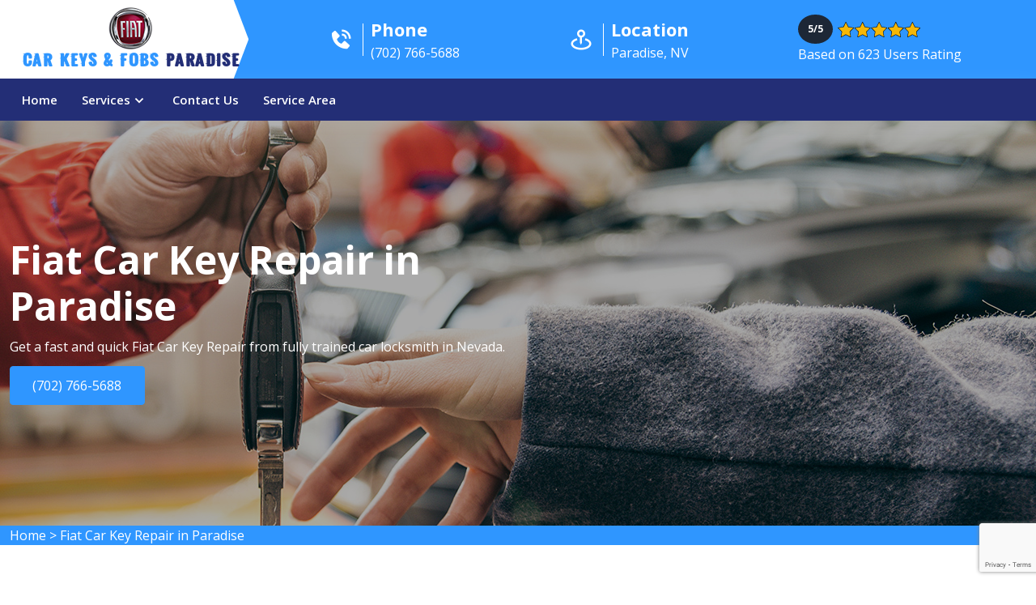

--- FILE ---
content_type: text/html; charset=UTF-8
request_url: https://www.carkeysnevada.com/paradise/fiat-car-key-repair-paradise-nv/
body_size: 63640
content:
<!doctype html>
<html lang="zxx">

<head>
		<!-- Required meta tags -->
		<meta charset="utf-8">
		<meta name="viewport" content="width=device-width, initial-scale=1, shrink-to-fit=no">

		<!-- Bootstrap Min CSS --> 
		<link rel="stylesheet" href="/assets/css/bootstrap.min.css">
		<link rel="preconnect" href="https://fonts.googleapis.com"><link rel="preconnect" href="https://fonts.gstatic.com" crossorigin><link href="https://fonts.googleapis.com/css2?family=Arima+Madurai&family=Farsan&family=Gentium+Plus&family=Lalezar&family=Libre+Franklin&family=Mogra&family=Open+Sans:ital,wght@0,400;0,600;0,700;1,400;1,600&family=Proza+Libre&family=Rakkas&family=Rasa&family=Rubik&family=Shrikhand&family=Suez+One&family=Taviraj&family=Trirong&family=Work+Sans&family=Yatra+One&display=swap" rel="stylesheet">
		<!-- Owl Theme Default Min CSS --> 
		<link rel="stylesheet" href="/assets/css/owl.theme.default.min.css">
		<!-- Owl Carousel Min CSS --> 
		<link rel="stylesheet" href="/assets/css/owl.carousel.min.css">
		<!-- Animate Min CSS --> 
		<link rel="stylesheet" href="/assets/css/animate.min.css">
		<!-- Boxicons Min CSS --> 
		<link rel="stylesheet" href="/assets/css/boxicons.min.css"> 
		<!-- Magnific Popup Min CSS --> 
		<link rel="stylesheet" href="/assets/css/magnific-popup.min.css"> 
		<!-- Flaticon CSS --> 
		<link rel="stylesheet" href="/assets/css/flaticon.css">
		<!-- Meanmenu Min CSS -->
		<link rel="stylesheet" href="/assets/css/meanmenu.min.css">
		<!-- Nice Select Min CSS -->
		<link rel="stylesheet" href="/assets/css/nice-select.min.css">
		<!-- Odometer Min CSS-->
		<link rel="stylesheet" href="/assets/css/odometer.min.css">
		<link rel="stylesheet" href="https://cdnjs.cloudflare.com/ajax/libs/font-awesome/6.1.1/css/all.min.css" integrity="sha512-KfkfwYDsLkIlwQp6LFnl8zNdLGxu9YAA1QvwINks4PhcElQSvqcyVLLD9aMhXd13uQjoXtEKNosOWaZqXgel0g==" crossorigin="anonymous" referrerpolicy="no-referrer" />
		<!-- Style CSS -->
		<link rel="stylesheet" href="/assets/css/style.css">
		<!-- Responsive CSS -->
		<link rel="stylesheet" href="/assets/css/responsive.css">
		
		<!-- Favicon -->
	<link rel="icon" type="image/png" href="/userfiles/images/carkeysnevada-logo-favicon.png">
    <title>Fiat Car Key Repair Paradise - Broken Fiat Car Key Repair</title>
    <meta name="description" content="Broken Fiat Car Key Repair near you in Paradise, NV. Explore snapped Fiat car key repair and remote Fiat car key repair service to repair your damaged car keys." />
    <meta name="keywords" content="Fiat Car Key Repair Paradise, best Fiat Car Key Repair Paradise, professional locksmith for Fiat Car Key Repair Paradise" />
    <meta name="robots" content="index, follow">
    <meta http-equiv="Content-Type" content="text/html; charset=utf-8">
    <meta name="language" content="English">
    <meta name="revisit-after" content="7 days">
    <meta property="og:title" content="Fiat Car Key Repair Paradise - Broken Fiat Car Key Repair" />
    <meta property="og:description" content="Broken Fiat Car Key Repair near you in Paradise, NV. Explore snapped Fiat car key repair and remote Fiat car key repair service to repair your damaged car keys." />
       <meta property="og:image" content="/userfiles/images/car-brand-header-logos/fiat.png" />
    <link rel="canonical" href="https://www.carkeysnevada.com/paradise/fiat-car-key-repair-paradise-nv/" />
     
    
</head>
    <body>
        
                       <div class="call-box d-md-none">
<div class="call-number"><span>Call for Car Key Services</span>
<h4>(702) 766-5688</h4>
</div>
<a class="mobile-icon float d-lg-none" href="tel:(702) 766-5688"><i class="fa fa-phone" aria-hidden="true"></i> </a></div>
		
  <!-- Start Header Area -->
<header class="header-area position-relative"><!-- Start Top Header -->
<div class="d-md-none d-block ph-res"><a href="tel:(702) 766-5688">(702) 766-5688 </a></div>
<!-- Start Nav Area -->

<div class="navbar-area">
<div class="mobile-nav">
<div class="container-fluid"><div class="mbl-logo"><a class="logo" href="/"><img alt="Fiat Car Keys Service in Paradise" src="/userfiles/images/car-brand-header-logos/fiat.png" /> </a>

<h5 class="m-0 font-weight-bold"><a href="/">Car Keys &amp; Fobs <span class="font-weight-light">Nevada</span></a></h5></div>
</div></div>

<div class="main-nav">
<div>
<nav class="navbar navbar-expand-lg main-navbar"><!-- shape divider -->
<div class="main-navbar-divider">&nbsp;</div>

<div class="container-fluid main-header">
<div class="row w-100 align-items-center mx-auto">
<div class="col-lg-3">
<div class="navbar-brand position-sticky mr-0" href="/"><a class="d-block text-center" href="/"><img alt="Fiat Car Keys Replacement Service in Paradise" src="/userfiles/images/car-brand-header-logos/fiat.png" /> </a>

<h5 class="m-0 font-weight-bold"><a href="/">Car Keys &amp; Fobs <span class="font-weight-light">Paradise</span></a></h5>
</div>
</div>

<div class="col-lg-9">
<div class="d-flex justify-content-around align-items-center">
<div>
<ul class="header-left-content">
	<li><a class="d-flex align-items-center" href="tel:(702) 766-5688"><i class="bx bxs-phone-call"></i> <span class="header-info"> <span class="d-block">Phone</span> (702) 766-5688 </span> </a></li>
</ul>
</div>

<div>
<ul class="header-left-content">
	<li>
	<address class="mb-0"><a class="d-flex align-items-center" href="/service-area/"><i class="bx bx-map-pin"></i> <span class="header-info"> <span class="d-block">Location</span> Paradise, NV </span> </a></address>
	</li>
</ul>
</div>

<div class="header-right-content">
<div class="ratingdiv">
<div class="d-flex align-items-center"><span class="badge badge-pill d-flex align-items-center justify-content-center">5/5</span> <img alt="Fiat Car Keys Duplication Service in Paradise" class="rat-image" height="20" src="/userfiles/images/star.png" width="103" /></div>
<span class="rt-spm">Based on 623 Users Rating</span></div>
</div>
</div>
</div>
</div>
</div>

<div class="collapse navbar-collapse mean-menu justify-content-between">
<div class="container-fluid">
<div class="d-flex align-items-center justify-content-between">
<ul class="navbar-nav">
	<li class="nav-item"><a class="nav-link" href="./">Home</a></li>
	<li class="nav-item open-mega-menu"><a class="nav-link" href="#">Services<i class="bx bx-chevron-down"></i> </a> <!-- Mega Menu -->
	<div class="mega-menu w-100 position-absolute">
	<ul class="mega-menu-dropdown brand d-grid py-2">
		<li class="nav-item"><a class="nav-link" href="/paradise/fiat-key-cutting-paradise-nv/">Fiat Key Cutting</a></li>
		<li class="nav-item"><a class="nav-link" href="/paradise/fiat-car-keys-replacement-paradise-nv/">Fiat Car Keys Replacement</a></li>
		<li class="nav-item"><a class="nav-link" href="/paradise/fiat-car-key-fob-replacement-paradise-nv/">Fiat Car Key Fob Replacement</a></li>
		<li class="nav-item"><a class="nav-link" href="/paradise/fiat-car-key-repair-paradise-nv/">Fiat Car Key Repair</a></li>
		<li class="nav-item"><a class="nav-link" href="/paradise/fiat-car-remote-and-fob-repair-paradise-nv/">Fiat Car Remote &amp; Fob Repair</a></li>
		<li class="nav-item"><a class="nav-link" href="/paradise/fiat-key-duplication-services-paradise-nv/">Fiat Key Duplication Services</a></li>
		<li class="nav-item"><a class="nav-link" href="/paradise/fiat-remote-and-fob-cloning-paradise-nv/">Fiat Remote &amp; Fob Cloning</a></li>
		<li class="nav-item"><a class="nav-link" href="/paradise/fiat-ignition-switch-repair-service-paradise-nv/">Fiat Ignition Switch Repair Service</a></li>
		<li class="nav-item"><a class="nav-link" href="/paradise/fiat-transponder-chipped-keys-paradise-nv/">Fiat Transponder Chipped Keys</a></li>
		<li class="nav-item"><a class="nav-link" href="/paradise/fiat-ignition-switch-rekey-paradise-nv/">Fiat Ignition Switch Rekey</a></li>
		<li class="nav-item"><a class="nav-link" href="/paradise/fiat-push-to-start-keys-and-remotes-paradise-nv/">Fiat Push To Start Keys &amp; Remotes</a></li>
		<li class="nav-item"><a class="nav-link" href="/paradise/fiat-car-keys-made-near-me-paradise-nv/">Fiat Car Keys Made Near Me</a></li>
		<li class="nav-item"><a class="nav-link" href="/paradise/fiat-car-lockout-service-paradise-nv/">Fiat Car Lockout Service</a></li>
		<li class="nav-item"><a class="nav-link" href="/paradise/fiat-key-extraction-paradise-nv/">Fiat Key Extraction</a></li>
		<li class="nav-item"><a class="nav-link" href="/paradise/fiat-trunk-unlock-service-paradise-nv/">Fiat Trunk Unlock Service</a></li>
		<li class="nav-item"><a class="nav-link" href="/paradise/fiat-car-keys-programming-paradise-nv/">Fiat Car Keys Programming</a></li>
		<li class="nav-item"><a class="nav-link" href="/paradise/fiat-car-keys-service-for-dealers-paradise-nv/">Fiat Car Keys Service For Dealers</a></li>
		<li class="nav-item"><a class="nav-link" href="/paradise/fiat-remote-cloning-paradise-nv/">Fiat Remote Cloning</a></li>
		<li class="nav-item"><a class="nav-link" href="/paradise/fiat-car-key-maker-paradise-nv/">Fiat Car Key Maker</a></li>
		<li class="nav-item"><a class="nav-link" href="/paradise/fiat-vehicle-unlock-paradise-nv/">Fiat Vehicle Unlock</a></li>
		<li class="nav-item"><a class="nav-link" href="/paradise/fiat-car-keys-battery-paradise-nv/">Fiat Car Keys Battery</a></li>
	</ul>
	</div>
	</li>
	<li class="nav-item"><a class="nav-link" href="/contact-us/">Contact Us</a></li>
	<li class="nav-item"><a class="nav-link" href="/service-area/">Service Area</a></li>
</ul>
</div>
</div>
</div>
</nav>
</div>
</div>
</div>
<!-- End Nav Area --></header>
<!-- End Header Area -->
		<!-- Start Banner Area -->
<div class="banner-area bg-1 jarallax banner-inner" style="background-image: url('/userfiles/images/banner/car-key-repair.jpg');">
<div class="d-table">
<div class="d-table-cell">
<div class="container">
<div class="banner-content">
<h1 class="wow fadeInUp" data-wow-delay="1s">Fiat Car Key Repair in Paradise</h1>

<p class="wow fadeInUp" data-wow-delay="1s">Get a fast and quick Fiat Car Key Repair from fully trained car locksmith in Nevada.</p>
<a class="default-btn" href="tel:(702) 766-5688">(702) 766-5688</a></div>
</div>
</div>
</div>
</div>
<!--End Main Slider--><div class="brd">
<div class="container">
<div class="row">
<div class="col-sm-12"><a href="/">Home</a><span class="breadcrumb-icon"> &gt; </span><a href="/paradise/fiat-car-key-repair-paradise-nv/">Fiat Car Key Repair in Paradise</a></div>
</div>
</div>
</div> <section class="show-car-models-on-car-brand-page">
<div class="container">
<div class="row">
<div class="col-sm-12">
<h4 class="h4-heading ">We Offer Fiat Car Key Repair For Following Fiat Car Models in Paradise</h4>
</div>

<div class="col-sm-12"><ul class="ul3"><li>Fiat 500 Zagato</li><li>Fiat 500L</li><li>Fiat 500X</li><li>Fiat Albea</li><li>Fiat Bravo</li><li>Fiat Croma</li><li>Fiat Doblo</li><li>Fiat Fiorino</li><li>Fiat Freemont</li><li>Fiat Idea</li><li>Fiat Linea</li><li>Fiat Marea</li><li>Fiat Multipla</li><li>Fiat Palio</li><li>Fiat Panda</li><li>Fiat Punto</li><li>Fiat Qubo</li><li>Fiat Sedici</li><li>Fiat Seicento</li><li>Fiat Siena</li><li>Fiat Stilo</li><li>Fiat Tipo</li><li>Fiat Ulysse</li></ul></div>
</div>
</div>
</section>

<div class="sidebar-page-container">
<div class="container">
<div class="row clearfix"><!-- Content Side -->
<div class="content-side col-lg-8 col-md-12 col-sm-12">
<div class="inner-content"><h2>We Provide Fiat Car Key Repair Services in Paradise, NV. We Repair All Types of Fiat Car Keys Including Electronic Car Keys, Remote Car Keys, And Mobile Car Key Fobs in Paradise.</h2>

<p>Our Fiat Car Key Repair professionals are trained individuals who are skilled in repairing and replacing Fiat car keys in Paradise, NV. We have the necessary equipment and expertise to diagnose and fix various issues with Fiat <strong>Car Keys Replacements</strong>, including Fiat broken car key repair, mobile car key repair, Fiat car key remote repair and Fiat electronic car key malfunctions in Paradise.</p>

<p><img src="/imggen/fiat-car-key-repair-paradise-nv.webp" alt="Fiat Car Key Repair Paradise - NV" /></p>

<h2>Types of Broken Fiat Car Keys We Repair</h2>

<p>Choose Fiat Car Keys &amp; Fobs Paradise reputable Fiat car key repair professional to ensure that you receive high-quality Fiat car key repair services at an affordable price in Paradise, NV. In some cases, a simple repair may be all that is needed to get your car key functioning correctly again. In other cases, a full <a href="/paradise/fiat-car-keys-replacement-paradise-nv/"><strong>Fiat Car Keys Replacement</strong></a> may be necessary.</p>

<h3>Electronic Fiat Car Key</h3>

<p>If an electronic key is not working correctly, our Fiat car key repair specialist in Paradise helps you to fix it. Electronic keys contain a microchip that sends a signal to the car's ignition system, allowing the vehicle to start.</p>

<h3>Mobile Fiat Car Key Fobs</h3>

<p>If a mobile car key fob is not working correctly or has been lost, our&nbsp;Fiat car key repair expert in Paradise can replace it or program a new one to work with the car. As keyless entry systems, unlock the doors with mobile car keys and start the <strong>Car Remotely Services</strong>.</p>

<h3>Paradise Remote Fiat Car Key</h3>

<p>Some newer car models come equipped with smart remote keys, which allow the driver to unlock and start the car simply by having the key in their possession. If a smart key is not working correctly, Fiat Car Keys &amp; Fobs Paradise specialist for car key repair helps you to fix it.</p>

<p><img alt="Paradise Remote Fiat Car Key" src="/userfiles/images/inner/best-car-key-repair.jpg" /></p>

<h2>Our Fiat Electronic Car Key Repair Specialists Diagnose And Fix Car Key Issues in Paradise</h2>

<p>Fiat&nbsp;car key repair specialists in Paradise use various tools and techniques to diagnose and fix car key issues. Some of the steps they might take include:</p>

<h3>Inspecting The Fiat Car key</h3>

<p>The first step our professionals in Paradise do for repairing a damaged or replacing a lost key is to carefully review it to determine the extent of the damage and the best course of action.</p>

<h3>Cleaning The Fiat Car key</h3>

<p>Fiat Car Keys &amp; Fobs Paradise specialist will clean the key to removing any dirt or debris that could interfere with the repair process in Paradise.</p>

<h3>Straightening The Bent of Fiat Car keys</h3>

<p>If the key is bent, our specialist will try to straighten it using specialized tools and fix the Fiat car key bent issue.</p>

<h3>Repairing or Replacing Damaged Parts</h3>

<p>If any of the internal components of the key are damaged, Fiat Car Keys &amp; Fobs Paradise specialist will repair or replace it. This could involve soldering broken pieces back together.</p>

<h3>Programming Fiat Car Keys</h3>

<p>If a new critical needs to be programmed to work with the car, the Fiat Car Keys &amp; Fobs Paradise team is trained in key programming and can ensure that your new key is properly synced with your car. Our technicians in Paradise can use diagnostic software and other tools to diagnose and fix the key.</p>

<h3>Paradise Duplicating Fiat Car keys</h3>

<p>If a spare key is needed, at Fiat Car Keys &amp; Fobs Paradise we use a virtual cutting machine to duplicate the existing key.</p>

<p><img alt="Paradise Duplicating Fiat Car keys" src="/userfiles/images/inner/high-rated-car-key-repair.jpg" /></p>

<h2>Choose Fiat Car Keys &amp; Fobs Paradise For Fiat Car Key Repair</h2>

<p>Choose Fiat Car Keys &amp; Fobs Paradise for your Fiat car key repair needs in Paradise, NV. Our team of Paradise Fiat car key repair professionals is dedicated to providing high-quality services at an affordable price. At Fiat Car Keys &amp; Fobs Paradise, we use the best equipment and materials to ensure that your Fiat <strong>Car Key&nbsp;Repaired</strong> or replaced to the highest standards. We also offer a satisfaction guarantee and are committed to customer satisfaction. Whether you need a simple Fiat key repair or a full Fiat key replacement in Paradise, we have the tools and expertise to get you back on the road in no time.</p></div>
</div>
<!-- Sidebar Side -->

<div class="sidebar-side col-lg-4 col-md-12 col-sm-12"><div class="sidebar-wrapper"><!--Start single sidebar-->
<div class="single-sidebar" data-wow-delay="0.1s" data-wow-duration="1200ms">
<div class="title">
<h4>Quote For Fiat Car Key Repair in Paradise</h4>
</div>

<div class="sidebar-content">
<div class="expMessage">&nbsp;</div>

<form action="#" id="ewebcontact_id" method="post">
<div class="form-group"><input class="form-control required" id="name" name="formInput[name]" placeholder="Name *" type="text" /></div>

<div class="form-group"><input class="form-control required" id="mobile" name="formInput[phone]" placeholder="Phone *" type="text" /></div>

<div class="form-group"><input class="form-control required" id="email" name="formInput[email]" placeholder="Email *" type="email" /></div>

<div class="form-group"><textarea class="form-control" cols="30" id="" name="formInput[message]" placeholder="Messsage" rows="3"></textarea></div>
<!-- Captcha Start -->

<div class="g-recaptcha" data-callback="setResponse" data-sitekey="6Levr78lAAAAAODuNGm9oG7tmIQxKBh7aHjKUHCv" data-size="invisible">&nbsp;</div>
<input id="captcha-response" name="captcha-response" type="hidden" /> <!-- END Captcha Start -->
<div class="text-center"><button class="theme-btn btn-style-three" type="submit"><span class="txt">Submit Now</span></button></div>
<input name="action" type="hidden" value="submitform" />&nbsp;</form>
</div>
</div>

<div class="single-sidebar">
<div class="title">
<p>Paradise Map</p>
</div>

<div class="sidebar-search-box"><iframe frameborder="0" height="450" marginheight="0" marginwidth="0" scrolling="no" src="https://maps.google.com/maps?width=100%&amp;height=600&amp;hl=en&amp;q=Paradise%20Nevada&amp;ie=UTF8&amp;t=&amp;z=11&amp;iwloc=B&amp;output=embed" width="100%">km radius map</iframe></div>
</div>
<!--End single sidebar-->

<div class="single-sidebar">
<div class="title">
<p>Paradise Information</p>
</div>

<div class="sidebar-search-box"><div class="wikibox"><h3>Paradise Information</h3><p>Paradise is an unincorporated town and census-designated place (CDP) in Clark County, Nevada, United States, adjacent to the city of Las Vegas. The population was 231,858 as of 2017, making it the most populous CDP in the United States. As an unincorporated town, it is governed by the Clark County Commission with input from the Paradise Town Advisory Board. Paradise was formed on December 8, 1950.
Paradise contains McCarran International Airport; the University of Nevada, Las Vegas (UNLV); and most of the Las Vegas Strip. Paradise contains most tourist attractions in the Las Vegas area, exclud</p><img src="https://upload.wikimedia.org/wikipedia/commons/thumb/2/2b/Las_Vegas%2C_Planet_Hollywood.jpg/400px-Las_Vegas%2C_Planet_Hollywood.jpg" alt="Paradise" /></div></div>
</div>

<div class="single-sidebar sidebar-centr text-center"><img alt="Car Keys & Fobs Paradise" src="/userfiles/images/star.png" />
<div class="text-center">Based on 623 users rating</div>
</div>
</div></div>
</div>
</div>
</div>
<section class="slider_service_area text-center">
<div class="container">
<div class="row">
<div class="col-md-12">
<div class="hero-section-title">
<h4 class="brands_slider carsimage">We Also Offer Car Key Repair For Following Car Makes &amp; Models in Paradise</h4>
</div>
<!--end .hero-section-title--></div>
<!--end .col-md-12--></div>
<!--end .row-->

<div class="row">
<div class="col-md-2 col-sm-6">
<div class="slider_service_box">
<div class="brand_img hover13">
<figure><a href="/paradise/abarth-car-key-repair-paradise-nv/"><img alt="abarth key services" class="img-thumbnail" src="/userfiles/images/car-brand-logos-section/abarth.png" /></a></figure>
</div>
</div>
</div>

<div class="col-md-2 col-sm-6">
<div class="slider_service_box">
<div class="brand_img hover13">
<figure><a href="/paradise/acura-car-key-repair-paradise-nv/"><img alt="acura key services" class="img-thumbnail" src="/userfiles/images/car-brand-logos-section/acura.png" /> </a></figure>
</div>
</div>
</div>

<div class="col-md-2 col-sm-6">
<div class="slider_service_box">
<div class="brand_img hover13">
<figure><a href="/paradise/alfa-romeo-car-key-repair-paradise-nv/"><img alt="alfa-romeo key services" class="img-thumbnail" src="/userfiles/images/car-brand-logos-section/alfa-romeo.png" /> </a></figure>
</div>
</div>
</div>

<div class="col-md-2 col-sm-6">
<div class="slider_service_box">
<div class="brand_img hover13">
<figure><a href="/paradise/aston-martin-car-key-repair-paradise-nv/"><img alt="aston-martin key services" class="img-thumbnail" src="/userfiles/images/car-brand-logos-section/aston-martin.png" /> </a></figure>
</div>
</div>
</div>

<div class="col-md-2 col-sm-6">
<div class="slider_service_box">
<div class="brand_img hover13">
<figure><a href="/paradise/audi-car-key-repair-paradise-nv/"><img alt="audi key services" class="img-thumbnail" src="/userfiles/images/car-brand-logos-section/audi.png" /> </a></figure>
</div>
</div>
</div>

<div class="col-md-2 col-sm-6">
<div class="slider_service_box">
<div class="brand_img hover13">
<figure><a href="/paradise/bentley-car-key-repair-paradise-nv/"><img alt="bentley key services" class="img-thumbnail" src="/userfiles/images/car-brand-logos-section/bentley.png" /> </a></figure>
</div>
</div>
</div>

<div class="col-md-2 col-sm-6">
<div class="slider_service_box">
<div class="brand_img hover13">
<figure><a href="/paradise/bmw-car-key-repair-paradise-nv/"><img alt="bmw key services" class="img-thumbnail" src="/userfiles/images/car-brand-logos-section/bmw.png" /> </a></figure>
</div>
</div>
</div>

<div class="col-md-2 col-sm-6">
<div class="slider_service_box">
<div class="brand_img hover13">
<figure><a href="/paradise/buick-car-key-repair-paradise-nv/"><img alt="buick key services" class="img-thumbnail" src="/userfiles/images/car-brand-logos-section/buick.png" /> </a></figure>
</div>
</div>
</div>

<div class="col-md-2 col-sm-6">
<div class="slider_service_box">
<div class="brand_img hover13">
<figure><a href="/paradise/cadillac-car-key-repair-paradise-nv/"><img alt="cadillac key services" class="img-thumbnail" src="/userfiles/images/car-brand-logos-section/cadillac.png" /> </a></figure>
</div>
</div>
</div>

<div class="col-md-2 col-sm-6">
<div class="slider_service_box">
<div class="brand_img hover13">
<figure><a href="/paradise/chevrolet-car-key-repair-paradise-nv/"><img alt="chevrolet key services" class="img-thumbnail" src="/userfiles/images/car-brand-logos-section/chevrolet.png" /> </a></figure>
</div>
</div>
</div>

<div class="col-md-2 col-sm-6">
<div class="slider_service_box">
<div class="brand_img hover13">
<figure><a href="/paradise/chrysler-car-key-repair-paradise-nv/"><img alt="chrysler key services" class="img-thumbnail" src="/userfiles/images/car-brand-logos-section/chrysler.png" /> </a></figure>
</div>
</div>
</div>

<div class="col-md-2 col-sm-6">
<div class="slider_service_box">
<div class="brand_img hover13">
<figure><a href="/paradise/dodge-car-key-repair-paradise-nv/"><img alt="dodge key services" class="img-thumbnail" src="/userfiles/images/car-brand-logos-section/dodge.png" /> </a></figure>
</div>
</div>
</div>

<div class="col-md-2 col-sm-6">
<div class="slider_service_box">
<div class="brand_img hover13">
<figure><a href="/paradise/ferrari-car-key-repair-paradise-nv/"><img alt="ferrari key services" class="img-thumbnail" src="/userfiles/images/car-brand-logos-section/ferrari.png" /> </a></figure>
</div>
</div>
</div>

<div class="col-md-2 col-sm-6">
<div class="slider_service_box">
<div class="brand_img hover13">
<figure><a href="/paradise/fiat-car-key-repair-paradise-nv/"><img alt="fiat key services" class="img-thumbnail" src="/userfiles/images/car-brand-logos-section/fiat.png" /> </a></figure>
</div>
</div>
</div>

<div class="col-md-2 col-sm-6">
<div class="slider_service_box">
<div class="brand_img hover13">
<figure><a href="/paradise/ford-car-key-repair-paradise-nv/"><img alt="ford key services" class="img-thumbnail" src="/userfiles/images/car-brand-logos-section/ford.png" /> </a></figure>
</div>
</div>
</div>

<div class="col-md-2 col-sm-6">
<div class="slider_service_box">
<div class="brand_img hover13">
<figure><a href="/paradise/genesis-car-key-repair-paradise-nv/"><img alt="genesis key services" class="img-thumbnail" src="/userfiles/images/car-brand-logos-section/genesis.png" /> </a></figure>
</div>
</div>
</div>

<div class="col-md-2 col-sm-6">
<div class="slider_service_box">
<div class="brand_img hover13">
<figure><a href="/paradise/gmc-car-key-repair-paradise-nv/"><img alt="gmc key services" class="img-thumbnail" src="/userfiles/images/car-brand-logos-section/gmc.png" /> </a></figure>
</div>
</div>
</div>

<div class="col-md-2 col-sm-6">
<div class="slider_service_box">
<div class="brand_img hover13">
<figure><a href="/paradise/honda-car-key-repair-paradise-nv/"><img alt="honda key services" class="img-thumbnail" src="/userfiles/images/car-brand-logos-section/honda.png" /> </a></figure>
</div>
</div>
</div>

<div class="col-md-2 col-sm-6">
<div class="slider_service_box">
<div class="brand_img hover13">
<figure><a href="/paradise/hummer-car-key-repair-paradise-nv/"><img alt="hummer key services" class="img-thumbnail" src="/userfiles/images/car-brand-logos-section/hummer.png" /> </a></figure>
</div>
</div>
</div>

<div class="col-md-2 col-sm-6">
<div class="slider_service_box">
<div class="brand_img hover13">
<figure><a href="/paradise/hyundai-car-key-repair-paradise-nv/"><img alt="hyundai key services" class="img-thumbnail" src="/userfiles/images/car-brand-logos-section/hyundai.png" /> </a></figure>
</div>
</div>
</div>

<div class="col-md-2 col-sm-6">
<div class="slider_service_box">
<div class="brand_img hover13">
<figure><a href="/paradise/infiniti-car-key-repair-paradise-nv/"><img alt="infiniti key servicess" class="img-thumbnail" src="/userfiles/images/car-brand-logos-section/infiniti.png" /> </a></figure>
</div>
</div>
</div>

<div class="col-md-2 col-sm-6">
<div class="slider_service_box">
<div class="brand_img hover13">
<figure><a href="/paradise/isuzu-car-key-repair-paradise-nv/"><img alt="isuzu key services" class="img-thumbnail" src="/userfiles/images/car-brand-logos-section/isuzu.png" /> </a></figure>
</div>
</div>
</div>

<div class="col-md-2 col-sm-6">
<div class="slider_service_box">
<div class="brand_img hover13">
<figure><a href="/paradise/jaguar-car-key-repair-paradise-nv/"><img alt="jaguar key servicess" class="img-thumbnail" src="/userfiles/images/car-brand-logos-section/jaguar.png" /> </a></figure>
</div>
</div>
</div>

<div class="col-md-2 col-sm-6">
<div class="slider_service_box">
<div class="brand_img hover13">
<figure><a href="/paradise/jeep-car-key-repair-paradise-nv/"><img alt="jeep key services" class="img-thumbnail" src="/userfiles/images/car-brand-logos-section/jeep.png" /> </a></figure>
</div>
</div>
</div>

<div class="col-md-2 col-sm-6">
<div class="slider_service_box">
<div class="brand_img hover13">
<figure><a href="/paradise/kia-car-key-repair-paradise-nv/"><img alt="kia key services" class="img-thumbnail" src="/userfiles/images/car-brand-logos-section/kia.png" /> </a></figure>
</div>
</div>
</div>

<div class="col-md-2 col-sm-6">
<div class="slider_service_box">
<div class="brand_img hover13">
<figure><a href="/paradise/lamborghini-car-key-repair-paradise-nv/"><img alt="lamborghini key services" class="img-thumbnail" src="/userfiles/images/car-brand-logos-section/lamborghini.png" /> </a></figure>
</div>
</div>
</div>

<div class="col-md-2 col-sm-6">
<div class="slider_service_box">
<div class="brand_img hover13">
<figure><a href="/paradise/lancia-car-key-repair-paradise-nv/"><img alt="lancia key services" class="img-thumbnail" src="/userfiles/images/car-brand-logos-section/lancia.png" /> </a></figure>
</div>
</div>
</div>

<div class="col-md-2 col-sm-6">
<div class="slider_service_box">
<div class="brand_img hover13">
<figure><a href="/paradise/land-rover-car-key-repair-paradise-nv/"><img alt="land-rover key services" class="img-thumbnail" src="/userfiles/images/car-brand-logos-section/land-rover.png" /> </a></figure>
</div>
</div>
</div>

<div class="col-md-2 col-sm-6">
<div class="slider_service_box">
<div class="brand_img hover13">
<figure><a href="/paradise/lexus-car-key-repair-paradise-nv/"><img alt="lexus key services" class="img-thumbnail" src="/userfiles/images/car-brand-logos-section/lexus.png" /> </a></figure>
</div>
</div>
</div>

<div class="col-md-2 col-sm-6">
<div class="slider_service_box">
<div class="brand_img hover13">
<figure><a href="/paradise/lincoln-car-key-repair-paradise-nv/"><img alt="lincoln key services" class="img-thumbnail" src="/userfiles/images/car-brand-logos-section/lincoln.png" /> </a></figure>
</div>
</div>
</div>

<div class="col-md-2 col-sm-6">
<div class="slider_service_box">
<div class="brand_img hover13">
<figure><a href="/paradise/lotus-car-key-repair-paradise-nv/"><img alt="lotus key services" class="img-thumbnail" src="/userfiles/images/car-brand-logos-section/lotus.png" /> </a></figure>
</div>
</div>
</div>

<div class="col-md-2 col-sm-6">
<div class="slider_service_box">
<div class="brand_img hover13">
<figure><a href="/paradise/maserati-car-key-repair-paradise-nv/"><img alt="maserati key services" class="img-thumbnail" src="/userfiles/images/car-brand-logos-section/maserati.png" /> </a></figure>
</div>
</div>
</div>

<div class="col-md-2 col-sm-6">
<div class="slider_service_box">
<div class="brand_img hover13">
<figure><a href="/paradise/mazda-car-key-repair-paradise-nv/"><img alt="mazda key services" class="img-thumbnail" src="/userfiles/images/car-brand-logos-section/mazda.png" /> </a></figure>
</div>
</div>
</div>

<div class="col-md-2 col-sm-6">
<div class="slider_service_box">
<div class="brand_img hover13">
<figure><a href="/paradise/mclaren-car-key-repair-paradise-nv/"><img alt="mclaren key services" class="img-thumbnail" src="/userfiles/images/car-brand-logos-section/mclaren.png" /> </a></figure>
</div>
</div>
</div>

<div class="col-md-2 col-sm-6">
<div class="slider_service_box">
<div class="brand-img">
<figure><a href="/paradise/mercedes-amg-car-key-repair-paradise-nv/"><img alt="mercedes-amg key services" class="img-thumbnail" src="/userfiles/images/car-brand-logos-section/mercedes-amg.png" /> </a></figure>
</div>
</div>
</div>

<div class="col-md-2 col-sm-6">
<div class="slider_service_box">
<div class="brand_img hover13">
<figure><a href="/paradise/mercedes-benz-car-key-repair-paradise-nv/"><img alt="mercedes-benz key services" class="img-thumbnail" src="/userfiles/images/car-brand-logos-section/mercedes-benz.png" /> </a></figure>
</div>
</div>
</div>

<div class="col-md-2 col-sm-6">
<div class="slider_service_box">
<div class="brand_img hover13">
<figure><a href="/paradise/mercedes-maybach-car-key-repair-paradise-nv/"><img alt="mercedes-maybach key services" class="img-thumbnail" src="/userfiles/images/car-brand-logos-section/mercedes-maybach.png" /> </a></figure>
</div>
</div>
</div>

<div class="col-md-2 col-sm-6">
<div class="slider_service_box">
<div class="brand_img hover13">
<figure><a href="/paradise/mercury-car-key-repair-paradise-nv/"><img alt="mercury key services" class="img-thumbnail" src="/userfiles/images/car-brand-logos-section/mercury.png" /> </a></figure>
</div>
</div>
</div>

<div class="col-md-2 col-sm-6">
<div class="slider_service_box">
<div class="brand_img hover13">
<figure><a href="/paradise/mg-car-key-repair-paradise-nv/"><img alt="mg key services" class="img-thumbnail" src="/userfiles/images/car-brand-logos-section/mg.png" /> </a></figure>
</div>
</div>
</div>

<div class="col-md-2 col-sm-6">
<div class="slider_service_box">
<div class="brand_img hover13">
<figure><a href="/paradise/mini-car-key-repair-paradise-nv/"><img alt="mini key services" class="img-thumbnail" src="/userfiles/images/car-brand-logos-section/mini.png" /> </a></figure>
</div>
</div>
</div>

<div class="col-md-2 col-sm-6">
<div class="slider_service_box">
<div class="brand_img hover13">
<figure><a href="/paradise/mitsubishi-car-key-repair-paradise-nv/"><img alt="mitsubishi key services" class="img-thumbnail" src="/userfiles/images/car-brand-logos-section/mitsubishi.png" /> </a></figure>
</div>
</div>
</div>

<div class="col-md-2 col-sm-6">
<div class="slider_service_box">
<div class="brand_img hover13">
<figure><a href="/paradise/maybach-car-key-repair-paradise-nv/"><img alt="maybach key services" class="img-thumbnail" src="/userfiles/images/car-brand-logos-section/maybach.png" /> </a></figure>
</div>
</div>
</div>

<div class="col-md-2 col-sm-6">
<div class="slider_service_box">
<div class="brand_img hover13">
<figure><a href="/paradise/nissan-car-key-repair-paradise-nv/"><img alt="nissan key services" class="img-thumbnail" src="/userfiles/images/car-brand-logos-section/nissan.png" /> </a></figure>
</div>
</div>
</div>

<div class="col-md-2 col-sm-6">
<div class="slider_service_box">
<div class="brand_img hover13">
<figure><a href="/paradise/opel-car-key-repair-paradise-nv/"><img alt="opel key services" class="img-thumbnail" src="/userfiles/images/car-brand-logos-section/opel.png" /> </a></figure>
</div>
</div>
</div>

<div class="col-md-2 col-sm-6">
<div class="slider_service_box">
<div class="brand_img hover13">
<figure><a href="/paradise/pontiac-car-key-repair-paradise-nv/"><img alt="pontiac key services" class="img-thumbnail" src="/userfiles/images/car-brand-logos-section/pontiac.png" /> </a></figure>
</div>
</div>
</div>

<div class="col-md-2 col-sm-6">
<div class="slider_service_box">
<div class="brand_img hover13">
<figure><a href="/paradise/porsche-car-key-repair-paradise-nv/"><img alt="porsche key services" class="img-thumbnail" src="/userfiles/images/car-brand-logos-section/porsche.png" /> </a></figure>
</div>
</div>
</div>

<div class="col-md-2 col-sm-6">
<div class="slider_service_box">
<div class="brand_img hover13">
<figure><a href="/paradise/ram-car-key-repair-paradise-nv/"><img alt="ram key services" class="img-thumbnail" src="/userfiles/images/car-brand-logos-section/ram.png" /> </a></figure>
</div>
</div>
</div>

<div class="col-md-2 col-sm-6">
<div class="slider_service_box">
<div class="brand_img hover13">
<figure><a href="/paradise/rolls-royce-car-key-repair-paradise-nv/"><img alt="rolls-royce key services" class="img-thumbnail" src="/userfiles/images/car-brand-logos-section/rolls-royce.png" /> </a></figure>
</div>
</div>
</div>

<div class="col-md-2 col-sm-6">
<div class="slider_service_box">
<div class="brand_img hover13">
<figure><a href="/paradise/rover-car-key-repair-paradise-nv/"><img alt="rover key services" class="img-thumbnail" src="/userfiles/images/car-brand-logos-section/rover.png" /> </a></figure>
</div>
</div>
</div>

<div class="col-md-2 col-sm-6">
<div class="slider_service_box">
<div class="brand_img hover13">
<figure><a href="/paradise/saab-car-key-repair-paradise-nv/"><img alt="saab key services" class="img-thumbnail" src="/userfiles/images/car-brand-logos-section/saab.png" /> </a></figure>
</div>
</div>
</div>

<div class="col-md-2 col-sm-6">
<div class="slider_service_box">
<div class="brand_img hover13">
<figure><a href="/paradise/saturn-car-key-repair-paradise-nv/"><img alt="saturn key services" class="img-thumbnail" src="/userfiles/images/car-brand-logos-section/saturn.png" /> </a></figure>
</div>
</div>
</div>

<div class="col-md-2 col-sm-6">
<div class="slider_service_box">
<div class="brand_img hover13">
<figure><a href="/paradise/scion-car-key-repair-paradise-nv/"><img alt="scion key services" class="img-thumbnail" src="/userfiles/images/car-brand-logos-section/scion.png" /> </a></figure>
</div>
</div>
</div>

<div class="col-md-2 col-sm-6">
<div class="slider_service_box">
<div class="brand_img hover13">
<figure><a href="/paradise/shelby-car-key-repair-paradise-nv/"><img alt="shelby key services" class="img-thumbnail" src="/userfiles/images/car-brand-logos-section/shelby.png" /> </a></figure>
</div>
</div>
</div>

<div class="col-md-2 col-sm-6">
<div class="slider_service_box">
<div class="brand_img hover13">
<figure><a href="/paradise/smart-car-key-repair-paradise-nv/"><img alt="smart key services" class="img-thumbnail" src="/userfiles/images/car-brand-logos-section/smart.png" /> </a></figure>
</div>
</div>
</div>

<div class="col-md-2 col-sm-6">
<div class="slider_service_box">
<div class="brand_img hover13">
<figure><a href="/paradise/subaru-car-key-repair-paradise-nv/"><img alt="subaru key services" class="img-thumbnail" src="/userfiles/images/car-brand-logos-section/subaru.png" /> </a></figure>
</div>
</div>
</div>

<div class="col-md-2 col-sm-6">
<div class="slider_service_box">
<div class="brand_img hover13">
<figure><a href="/paradise/suzuki-car-key-repair-paradise-nv/"><img alt="suzuki key services" class="img-thumbnail" src="/userfiles/images/car-brand-logos-section/suzuki.png" /> </a></figure>
</div>
</div>
</div>

<div class="col-md-2 col-sm-6">
<div class="slider_service_box">
<div class="brand_img hover13">
<figure><a href="/paradise/toyota-car-key-repair-paradise-nv/"><img alt="toyota key services" class="img-thumbnail" src="/userfiles/images/car-brand-logos-section/toyota.png" /> </a></figure>
</div>
</div>
</div>

<div class="col-md-2 col-sm-6">
<div class="slider_service_box">
<div class="brand_img hover13">
<figure><a href="/paradise/volkswagen-car-key-repair-paradise-nv/"><img alt="volkswagen key services" class="img-thumbnail" src="/userfiles/images/car-brand-logos-section/volkswagen.png" /> </a></figure>
</div>
</div>
</div>

<div class="col-md-2 col-sm-6">
<div class="slider_service_box">
<div class="brand_img hover13">
<figure><a href="/paradise/volvo-car-key-repair-paradise-nv/"><img alt="volvo key services" class="img-thumbnail" src="/userfiles/images/car-brand-logos-section/volvo.png" /> </a></figure>
</div>
</div>
</div>
</div>
<!--end .row--></div>
<!--end .container--></section><section class="slider_service_area text-center bike-brand-logos">
<div class="container">
<div class="row">
<div class="col-md-12">
<div class="hero-section-title">
<h4 class="brands_slider carsimage bikeimg">We Also Offer Motorcycle Keys Service For Following Bike Makes &amp; Models in Paradise</h4>
</div>
<!--end .hero-section-title--></div>
<!--end .col-md-12--></div>
<!--end .row-->

<div class="row bike">
<div class="col-md-2 col-sm-6">
<div class="slider_service_box">
<div class="brand_img hover13">
<figure><a href="/paradise/suzuki-motorcycle-keys-paradise-nv/"><img alt="ducati key services" class="img-thumbnail" src="/userfiles/images/bike-brand-logos-section/suzuki.png" /></a></figure>
</div>
</div>
</div>

<div class="col-md-2 col-sm-6">
<div class="slider_service_box">
<div class="brand_img hover13">
<figure><a href="/paradise/yamaha-motorcycle-keys-paradise-nv/"><img alt="kawasaki key services" class="img-thumbnail" src="/userfiles/images/bike-brand-logos-section/yamaha.png" /> </a></figure>
</div>
</div>
</div>

<div class="col-md-2 col-sm-6">
<div class="slider_service_box">
<div class="brand_img hover13">
<figure><a href="/paradise/ducati-motorcycle-keys-paradise-nv/"><img alt="suzuki key services" class="img-thumbnail" src="/userfiles/images/bike-brand-logos-section/ducati.png" /> </a></figure>
</div>
</div>
</div>

<div class="col-md-2 col-sm-6">
<div class="slider_service_box">
<div class="brand_img hover13">
<figure><a href="/paradise/kawasaki-motorcycle-keys-paradise-nv/"><img alt="yamaha key services" class="img-thumbnail" src="/userfiles/images/bike-brand-logos-section/kawasaki.png" /> </a></figure>
</div>
</div>
</div>
</div>
<!--end .row--></div>
<!--end .container--></section><section class="site_faqs default-padding">
<div class="container">
<p class="Faq_heading">Frequently Asked Questions About&nbsp;Fiat Car Key Repair in Paradise</p>

<div class="Faq_qna">
<p class="Faq_question">Can you repair my Fiat car key in Paradise if it is broken or worn out?</p>

<div class="Faq_answer">
<p>Yes, Fiat Car Keys &amp; Fobs Paradise can repair most types of damaged Fiat car keys in Paradise, including broken or worn-out keys.</p>
</div>
</div>

<div class="Faq_qna">
<p class="Faq_question">How long does it take to repair a Fiat car key in Paradise?</p>

<div class="Faq_answer">
<p>The time it takes to repair Fiat car keys in Paradise can vary depending on the type of key and the extent of the damage. However, in most cases, we can repair the Fiat car key within few hours.</p>
</div>
</div>

<div class="Faq_qna">
<p class="Faq_question">How much does it cost to repair Fiat car key in Paradise?</p>

<div class="Faq_answer">
<p>The cost of repairing Fiat car key in Paradise can vary depending on the type of key and the extent of the damage. Fiat Car Keys &amp; Fobs Paradise offer competitive pricing and can provide a quote for&nbsp;Fiat key repair upon request.</p>
</div>
</div>

<div class="Faq_qna">
<p class="Faq_question">Will a repaired Fiat car key in Paradise work as well as a new one?</p>

<div class="Faq_answer">
<p>Fiat Car Keys &amp; Fobs Paradise's expert team will do their best to make sure that a repaired key works as well as a new one in Paradise. If it's not possible, they will provide a replacement.</p>
</div>
</div>
</div>
</section><section class="testimonial-area  pt-70 pb-100 bg-color">
<div class="container">
<div class="testimonial-title">
<p>Praise From Our Happy Clients About Fiat Car Key Repair</p>
</div>

<div class="testimonials-slider owl-theme owl-carousel">
<div class="testimonial-content"><i class="flaticon-straight-quotes"></i>
<p>“I got Fiat car key replacement service from Car Keys &amp; Fobs, with the best level of professionalism of locksmiths who arrived to assist me. They opened my locked Fiat car within 5 minutes without any damage to my vehicle. They also offered Fiat car key duplication service to get a spare car key for any emergency. Will definitely recommend Car Keys &amp; Fobs to others.”</p>

<p>Mark Smith</p>
</div>

<div class="testimonial-content"><i class="flaticon-straight-quotes"></i>
<p>“I recommended Car Keys &amp; Fobs to all of my clients. They called them and Car Keys &amp; Fobs's locksmith arrived on time, changed the lock, and had everything completed in a very short time. They also offer the best key services, their locksmiths made spare keys for locks in case you lost the original keys. I’ve used Car Keys &amp; Fobs for a number of years. They offer the best rates for locksmiths and key services.”</p>

<p>William Pancoast</p>
</div>
</div>
</div>
</section>
<!-- End Testimonial Area --> <section class="btm-cities">
<div class="container">
<div class="row">
<div class="col-sm-12">
<h4 class="h4-heading ">Areas We Serve For Fiat Car Key Repair in Nevada</h4>
</div>

<div class="col-sm-12"><ul class="ul3"><li><a href="/alamo/fiat-car-key-repair-alamo-nv/">Alamo</a></li><li><a href="/angel-park/fiat-car-key-repair-angel-park-nv/">Angel Park</a></li><li><a href="/anthem/fiat-car-key-repair-anthem-nv/">Anthem</a></li><li><a href="/battle-mountain/fiat-car-key-repair-battle-mountain-nv/">Battle Mountain</a></li><li><a href="/beatty/fiat-car-key-repair-beatty-nv/">Beatty</a></li><li><a href="/black-mountain/fiat-car-key-repair-black-mountain-nv/">Black Mountain</a></li><li><a href="/blue-diamond/fiat-car-key-repair-blue-diamond-nv/">Blue Diamond</a></li><li><a href="/boulder-city/fiat-car-key-repair-boulder-city-nv/">Boulder City</a></li><li><a href="/boulder-junction/fiat-car-key-repair-boulder-junction-nv/">Boulder Junction</a></li><li><a href="/bunkerville/fiat-car-key-repair-bunkerville-nv/">Bunkerville</a></li><li><a href="/cal-nev-ari/fiat-car-key-repair-cal-nev-ari-nv/">Cal-Nev-Ari</a></li><li><a href="/calico-ridge/fiat-car-key-repair-calico-ridge-nv/">Calico Ridge</a></li><li><a href="/caliente/fiat-car-key-repair-caliente-nv/">Caliente</a></li><li><a href="/carlin/fiat-car-key-repair-carlin-nv/">Carlin</a></li><li><a href="/carson-city/fiat-car-key-repair-carson-city-nv/">Carson City</a></li><li><a href="/centennial-hills/fiat-car-key-repair-centennial-hills-nv/">Centennial Hills</a></li><li><a href="/cold-springs/fiat-car-key-repair-cold-springs-nv/">Cold Springs</a></li><li><a href="/dayton/fiat-car-key-repair-dayton-nv/">Dayton</a></li><li><a href="/downtown-las-vegas/fiat-car-key-repair-downtown-las-vegas-nv/">Downtown Las Vegas</a></li><li><a href="/east-valley/fiat-car-key-repair-east-valley-nv/">East Valley</a></li><li><a href="/elkhorn/fiat-car-key-repair-elkhorn-nv/">Elkhorn</a></li><li><a href="/elko/fiat-car-key-repair-elko-nv/">Elko</a></li><li><a href="/ely/fiat-car-key-repair-ely-nv/">Ely</a></li><li><a href="/enterprise/fiat-car-key-repair-enterprise-nv/">Enterprise</a></li><li><a href="/fallon/fiat-car-key-repair-fallon-nv/">Fallon</a></li><li><a href="/fernley/fiat-car-key-repair-fernley-nv/">Fernley</a></li><li><a href="/foothills/fiat-car-key-repair-foothills-nv/">Foothills</a></li><li><a href="/gardnerville/fiat-car-key-repair-gardnerville-nv/">Gardnerville</a></li><li><a href="/gardnerville-ranchos/fiat-car-key-repair-gardnerville-ranchos-nv/">Gardnerville Ranchos</a></li><li><a href="/genoa/fiat-car-key-repair-genoa-nv/">Genoa</a></li><li><a href="/gibson-springs/fiat-car-key-repair-gibson-springs-nv/">Gibson Springs</a></li><li><a href="/golden-valley/fiat-car-key-repair-golden-valley-nv/">Golden Valley</a></li><li><a href="/goodsprings/fiat-car-key-repair-goodsprings-nv/">Goodsprings</a></li><li><a href="/grass-valley/fiat-car-key-repair-grass-valley-nv/">Grass Valley</a></li><li><a href="/green-valley/fiat-car-key-repair-green-valley-nv/">Green Valley</a></li><li><a href="/green-valley-north/fiat-car-key-repair-green-valley-north-nv/">Green Valley North</a></li><li><a href="/green-valley-ranch/fiat-car-key-repair-green-valley-ranch-nv/">Green Valley Ranch</a></li><li><a href="/green-valley-south/fiat-car-key-repair-green-valley-south-nv/">Green Valley South</a></li><li><a href="/hawthorne/fiat-car-key-repair-hawthorne-nv/">Hawthorne</a></li><li><a href="/henderson/fiat-car-key-repair-henderson-nv/">Henderson</a></li><li><a href="/incline-village/fiat-car-key-repair-incline-village-nv/">Incline Village</a></li><li><a href="/indian-hills/fiat-car-key-repair-indian-hills-nv/">Indian Hills</a></li><li><a href="/indian-springs/fiat-car-key-repair-indian-springs-nv/">Indian Springs</a></li><li><a href="/jackpot/fiat-car-key-repair-jackpot-nv/">Jackpot</a></li><li><a href="/johnson-lane/fiat-car-key-repair-johnson-lane-nv/">Johnson Lane</a></li><li><a href="/kingsbury/fiat-car-key-repair-kingsbury-nv/">Kingsbury</a></li><li><a href="/kyle-canyon/fiat-car-key-repair-kyle-canyon-nv/">Kyle Canyon</a></li><li><a href="/la-madre-foothills/fiat-car-key-repair-la-madre-foothills-nv/">La Madre Foothills</a></li><li><a href="/las-vegas/fiat-car-key-repair-las-vegas-nv/">Las Vegas</a></li><li><a href="/laughlin/fiat-car-key-repair-laughlin-nv/">Laughlin</a></li><li><a href="/lemmon-valley/fiat-car-key-repair-lemmon-valley-nv/">Lemmon Valley</a></li><li><a href="/lone-mountain/fiat-car-key-repair-lone-mountain-nv/">Lone Mountain</a></li><li><a href="/los-prados/fiat-car-key-repair-los-prados-nv/">Los Prados</a></li><li><a href="/lovelock/fiat-car-key-repair-lovelock-nv/">Lovelock</a></li><li><a href="/macdonald-ranch/fiat-car-key-repair-macdonald-ranch-nv/">MacDonald Ranch</a></li><li><a href="/mccullough-hills/fiat-car-key-repair-mccullough-hills-nv/">McCullough Hills</a></li><li><a href="/mcgill/fiat-car-key-repair-mcgill-nv/">McGill</a></li><li><a href="/meadows/fiat-car-key-repair-meadows-nv/">Meadows</a></li><li><a href="/mesquite/fiat-car-key-repair-mesquite-nv/">Mesquite</a></li><li><a href="/minden/fiat-car-key-repair-minden-nv/">Minden</a></li><li><a href="/mission-hills/fiat-car-key-repair-mission-hills-nv/">Mission Hills</a></li><li><a href="/moapa-town/fiat-car-key-repair-moapa-town-nv/">Moapa Town</a></li><li><a href="/moapa-valley/fiat-car-key-repair-moapa-valley-nv/">Moapa Valley</a></li><li><a href="/mogul/fiat-car-key-repair-mogul-nv/">Mogul</a></li><li><a href="/mount-charleston/fiat-car-key-repair-mount-charleston-nv/">Mount Charleston</a></li><li><a href="/nellis-afb/fiat-car-key-repair-nellis-afb-nv/">Nellis AFB</a></li><li><a href="/nelson/fiat-car-key-repair-nelson-nv/">Nelson</a></li><li><a href="/north-las-vegas/fiat-car-key-repair-north-las-vegas-nv/">North Las Vegas</a></li><li><a href="/northridge/fiat-car-key-repair-northridge-nv/">Northridge</a></li><li><a href="/orchards/fiat-car-key-repair-orchards-nv/">Orchards</a></li><li><a href="/owyhee/fiat-car-key-repair-owyhee-nv/">Owyhee</a></li><li><a href="/pahrump/fiat-car-key-repair-pahrump-nv/">Pahrump</a></li><li><a href="/panaca/fiat-car-key-repair-panaca-nv/">Panaca</a></li><li><a href="/paradise/fiat-car-key-repair-paradise-nv/">Paradise</a></li><li><a href="/paradise-hills/fiat-car-key-repair-paradise-hills-nv/">Paradise Hills</a></li><li><a href="/pioche/fiat-car-key-repair-pioche-nv/">Pioche</a></li><li><a href="/providence/fiat-car-key-repair-providence-nv/">Providence</a></li><li><a href="/rancho/fiat-car-key-repair-rancho-nv/">Rancho</a></li><li><a href="/reno/fiat-car-key-repair-reno-nv/">Reno</a></li><li><a href="/rhodes-ranch/fiat-car-key-repair-rhodes-ranch-nv/">Rhodes Ranch</a></li><li><a href="/richfield/fiat-car-key-repair-richfield-nv/">Richfield</a></li><li><a href="/river-mountain/fiat-car-key-repair-river-mountain-nv/">River Mountain</a></li><li><a href="/ruhenstroth/fiat-car-key-repair-ruhenstroth-nv/">Ruhenstroth</a></li><li><a href="/sandy-valley/fiat-car-key-repair-sandy-valley-nv/">Sandy Valley</a></li><li><a href="/searchlight/fiat-car-key-repair-searchlight-nv/">Searchlight</a></li><li><a href="/silver-springs/fiat-car-key-repair-silver-springs-nv/">Silver Springs</a></li><li><a href="/silverado-ranch/fiat-car-key-repair-silverado-ranch-nv/">Silverado Ranch</a></li><li><a href="/sloan/fiat-car-key-repair-sloan-nv/">Sloan</a></li><li><a href="/smith-valley/fiat-car-key-repair-smith-valley-nv/">Smith Valley</a></li><li><a href="/southfork/fiat-car-key-repair-southfork-nv/">Southfork</a></li><li><a href="/sovana/fiat-car-key-repair-sovana-nv/">Sovana</a></li><li><a href="/spanish-springs/fiat-car-key-repair-spanish-springs-nv/">Spanish Springs</a></li><li><a href="/sparks/fiat-car-key-repair-sparks-nv/">Sparks</a></li><li><a href="/spring-creek/fiat-car-key-repair-spring-creek-nv/">Spring Creek</a></li><li><a href="/spring-valley/fiat-car-key-repair-spring-valley-nv/">Spring Valley</a></li><li><a href="/stagecoach/fiat-car-key-repair-stagecoach-nv/">Stagecoach</a></li><li><a href="/summerlin/fiat-car-key-repair-summerlin-nv/">Summerlin</a></li><li><a href="/summerlin-south/fiat-car-key-repair-summerlin-south-nv/">Summerlin South</a></li><li><a href="/summerlin-west/fiat-car-key-repair-summerlin-west-nv/">Summerlin West</a></li><li><a href="/sun-city-summerlin/fiat-car-key-repair-sun-city-summerlin-nv/">Sun City Summerlin</a></li><li><a href="/sun-valley/fiat-car-key-repair-sun-valley-nv/">Sun Valley</a></li><li><a href="/sunrise-manor/fiat-car-key-repair-sunrise-manor-nv/">Sunrise Manor</a></li><li><a href="/the-lakes/fiat-car-key-repair-the-lakes-nv/">The Lakes</a></li><li><a href="/tonopah/fiat-car-key-repair-tonopah-nv/">Tonopah</a></li><li><a href="/topaz-ranch-estates/fiat-car-key-repair-topaz-ranch-estates-nv/">Topaz Ranch Estates</a></li><li><a href="/tule-springs/fiat-car-key-repair-tule-springs-nv/">Tule Springs</a></li><li><a href="/valley/fiat-car-key-repair-valley-nv/">Valley</a></li><li><a href="/verdi/fiat-car-key-repair-verdi-nv/">Verdi</a></li><li><a href="/washoe-valley/fiat-car-key-repair-washoe-valley-nv/">Washoe Valley</a></li><li><a href="/wells/fiat-car-key-repair-wells-nv/">Wells</a></li><li><a href="/west-las-vegas/fiat-car-key-repair-west-las-vegas-nv/">West Las Vegas</a></li><li><a href="/west-wendover/fiat-car-key-repair-west-wendover-nv/">West Wendover</a></li><li><a href="/whitney/fiat-car-key-repair-whitney-nv/">Whitney</a></li><li><a href="/whitney-ranch/fiat-car-key-repair-whitney-ranch-nv/">Whitney Ranch</a></li><li><a href="/winchester/fiat-car-key-repair-winchester-nv/">Winchester</a></li><li><a href="/winnemucca/fiat-car-key-repair-winnemucca-nv/">Winnemucca</a></li><li><a href="/winterwood/fiat-car-key-repair-winterwood-nv/">Winterwood</a></li><li><a href="/yerington/fiat-car-key-repair-yerington-nv/">Yerington</a></li></ul></div>
</div>
</div>
</section>

		<!-- Start Footer Area -->
<footer class="footer-area">
<div class="container">
<div class="row">
<div class="col-xl-12">
<div class="footer-top-content">
<div class="footer-logo">
<div class="single-footer-widget logo">
<div class="single-footer-widget"><a class="logo" href="/"><img alt="Fiat Car Keys Service in Paradise" src="/userfiles/images/car-brand-header-logos/fiat.png" /> </a>
<h5 class="m-0 font-weight-bold"><a href="/">Car Keys & Fobs <span class="font-weight-light">Paradise</span></a></h5>
</div>
</div>

<div class="copy-right">
<p>Copyright © <script>document.write(new Date().getFullYear())</script></p>

<h5>All Rights Reserved by <strong><a href="/">Fiat Car Keys &amp; Fobs Paradise</a></strong></h5>
</div>
</div>
</div>
</div>
</div>
</div>

<div class="footer-style2">
<div class="container">
<div class="row">
<div class="col-lg-3 col-md-6">
<div class="single-footer-widget">
<h5>Quick Links</h5>

<ul class="import-link">
	<li><a href="/paradise/car-key-services-paradise-nv/">Car Key Services</a></li>
	<li><a href="/paradise/motorcycle-keys-paradise-nv/">Motorcycle Keys</a></li>
	<li><a href="/contact-us/">Contact Us</a></li>
	<li><a href="/service-area/">Service Area</a></li>
</ul>
</div>
</div>

<div class="col-lg-5 col-md-6">
<div class="single-footer-widget">
<h5><strong><a href="/">Fiat Car Keys &amp; Fobs Paradise</a></strong></h5>

<p>Fiat Car Keys &amp; Fobs Paradise specializes in providing high-quality car key services in Paradise, NV. Our team is trained to handle any type of car key issue including key duplication, transponder key programming, and replacement for lost or stolen keys.</p>
</div>
</div>

<div class="col-lg-4 col-md-6">
<div class="single-footer-widget">
<h5>Get in Touch</h5>

<ul class="address">
	<li><i class="bx bxs-phone-call"></i><a href="tel:(702) 766-5688">(702) 766-5688</a></li>
	<li><i class="bx bxs-envelope"></i><a href="mailto:info@carkeysnevada.com"><span>Email Us</span></a></li>
	<li class="location"><i class="bx bx-map-pin"></i>
	<address><a href="/service-area/">Paradise, NV</a></address>
	</li>
</ul>
</div>
</div>
</div>
</div>
</div>
</footer>
		
		<!-- Start Go Top Area -->
		<div class="go-top">
			<i class="bx bx-chevrons-up"></i>
			<i class="bx bx-chevrons-up"></i>
		</div>
		<!-- End Go Top Area -->
		
<script type="application/ld+json">
    {
      "@context": "https://schema.org",
      "@type": "NewsArticle",
      "headline": "Article headline",
      "image": [""],
      "datePublished": "2015-02-05T08:00:00+08:00",
      "dateModified": "2015-02-05T09:20:00+08:00",
      "author": [
        {
          "@type": "Person",
          "name": "Jane Doe",
          "url": "https://www.carkeysnevada.com/"
        }
      ]
    }
  </script>

<script type="application/ld+json">
    {
      "@context": "https://schema.org",
      "@type": "BreadcrumbList",
      "itemListElement": [
        {
          "@type": "ListItem",
          "position": 1,
          "item": {
            "@id": "/paradise/fiat-car-key-repair-paradise-nv/",
            "name": "Car Keys & Fobs Paradise"
          }
        }
      ]
    }
  </script>

<script type="application/ld+json">
    {
      "@context": "https://schema.org",
      "@type": "Organization",
      "name": "Car Keys & Fobs Paradise",
      "legalName": "Car Keys & Fobs Paradise",
      "alternateName": "Car Keys & Fobs Paradise",
      "url": "https://www.carkeysnevada.com/",
      "logo": "/userfiles/images/carkeysnevada-logo.png",
      "foundingDate": "2001",
      "founders": [
        {
          "@type": "Person",
          "name": "Top"
        }
      ],
      "address": {
        "@type": "PostalAddress",
        "streetAddress": "Nevada",
        "addressLocality": "Nevada",
        "addressRegion": "Nevada",
        "addressCountry": "Nevada"
      },
      "contactPoint": {
        "@type": "ContactPoint",
        "contactType": "customer support",
        "telephone": "(702) 766-5688"
      },
      "sameAs": [
        "https://www.facebook.com/",
        "https://www.youtube.com/"
      ]
    }
  </script>

<script type="application/ld+json">
    {
      "@context": "http://schema.org/",
      "@type": "Product",
      "name": "Fiat Car Key Repair in Paradise",
      "image": "/userfiles/images/car-brand-header-logos/fiat.png",
      "description": "Broken Fiat Car Key Repair near you in Paradise, NV. Explore snapped Fiat car key repair and remote Fiat car key repair service to repair your damaged car keys.",
      "brand": {
        "@type": "Brand",
        "name": "Car Keys & Fobs Paradise"
      },
      "sku": "0",
      "gtin8": "0",
      "gtin13": "0",
      "gtin14": "0",
      "mpn": "0",
      "offers": {
        "@type": "AggregateOffer",
        "priceCurrency": "USD",
        "lowPrice": "1",
        "highPrice": "10",
        "offerCount": "7"
      },
      "aggregateRating": {
        "@type": "AggregateRating",
        "ratingValue": "4.9",
        "bestRating": "5",
        "worstRating": "",
        "ratingCount": "623"
      },
  
      "review": {
        "@context": "http://schema.org/",
        "name": "Best Rating",
        "@type": "Review",
        "reviewBody": "",
        "author": {
          "@type": "Person",
          "name": "John Parker"
        }
      }
    }
  </script>

<script type="application/ld+json">
    {
      "@context": "http://schema.org/",
      "@type": "Review",
      "author": {
        "@type": "Person",
        "name": "John Parker"
      },
      "reviewBody": "",
      "itemReviewed": {
        "@type": "LocalBusiness",
        "name": "Car Keys & Fobs Paradise",
        "priceRange": "$$",
        "telephone": "(702) 766-5688",
        "address": {
          "@type": "PostalAddress",
          "streetAddress": "Nevada",
          "addressLocality": "Nevada",
          "addressRegion": "Nevada",
          "addressCountry": "Nevada"
        },
  
        "image": "/userfiles/images/carkeysnevada-logo.png"
      },
      "reviewRating": {
        "@type": "Rating",
        "ratingValue": 5,
        "worstRating": 1,
        "bestRating": 5,
        "reviewAspect": "Ambiance"
      }
    }
  </script>

<script type="application/ld+json">
    {
      "@context": "http://schema.org",
      "@type": "WebSite",
      "url": "https://www.carkeysnevada.com/",
      "potentialAction": {
        "@type": "SearchAction",
        "target": "https://www.carkeysnevada.com/search/{search_key}",
        "query-input": "required name=search_key"
      }
    }
  </script>
        <!-- Jquery Min JS -->
        <script data-cfasync="false" src="../../cdn-cgi/scripts/5c5dd728/cloudflare-static/email-decode.min.js"></script><script src="/assets/js/jquery.min.js"></script>
        <!-- Bootstrap Bundle Min JS -->
        <script src="/assets/js/bootstrap.bundle.min.js"></script>
        <!-- Meanmenu Min JS -->
		<script src="/assets/js/meanmenu.min.js"></script>
        <!-- Wow Min JS -->
        <script src="/assets/js/wow.min.js"></script>
        <!-- Owl Carousel Min JS -->
		<script src="/assets/js/owl.carousel.min.js"></script>
        <!-- Nice Select Min JS -->
		<script src="/assets/js/nice-select.min.js"></script>
        <!-- Magnific Popup Min JS -->
		<script src="/assets/js/magnific-popup.min.js"></script>
		<!-- Jarallax Min JS --> 
		<script src="/assets/js/jarallax.min.js"></script>
		<!-- Appear Min JS --> 
        <script src="/assets/js/appear.min.js"></script>
		<!-- Odometer Min JS --> 
		<script src="/assets/js/odometer.min.js"></script>
		<!-- Form Validator Min JS -->
		<script src="/assets/js/form-validator.min.js"></script>
		<!-- Contact JS -->
		<script src="/assets/js/contact-form-script.js"></script>
		<!-- Ajaxchimp Min JS -->
		<script src="/assets/js/ajaxchimp.min.js"></script>
        <!-- Custom JS -->
		<script src="/assets/js/custom.js"></script>
		<script src="/assets/js/validation.js"></script>
<script src="/assets/js/maskinput.min.js"></script>
  <!-- End js file -->
 <script src="https://www.google.com/recaptcha/api.js" async defer></script>

 <script>
        
(function ($) {
      "use strict";
         $('#mobile').mask("999-999-9999");
            $("#ewebcontact_id").validate({
        submitHandler: function () {
            grecaptcha.execute();
            return false; 
        }
    });
  })(jQuery);
    
    function setResponse(response) {
    document.getElementById("captcha-response").value = response;
    var curForm = $("#ewebcontact_id");
    console.log('Captcha OK');
    $("<div />").addClass("formOverlay").appendTo(curForm);
    $.ajax({
        url: "/mail.php",
        type: "POST",
        data: curForm.serialize(),
        success: function (resdata) {
            var res = resdata.split("::");
            console.log(res);
            curForm.find("div.formOverlay").remove();
            curForm.prev(".expMessage").html(res[1]);
            if (res[0] == "Success") {
                curForm.remove();
                curForm.prev(".expMessage").html("");
            }
        },
    });
    return !1;
}

</script>


<script type="text/javascript">
    // Header height manage trough script
    function resizeHeader() {
        $(".header-push").height($(".header-area").height());
    }
    $(document).ready(resizeHeader);
    $(window).resize(resizeHeader);
</script>


<!-- Default Statcounter code for Car Keys And Fobs Nevada
https://www.carkeysnevada.com -->
<script type="text/javascript">
var sc_project=12878572; 
var sc_invisible=1; 
var sc_security="6581c9ff"; 
</script>
<script type="text/javascript"
src="https://www.statcounter.com/counter/counter.js"
async></script>
<noscript><div class="statcounter"><a title="website
statistics" href="https://statcounter.com/"
target="_blank"><img class="statcounter"
src="https://c.statcounter.com/12878572/0/6581c9ff/1/"
alt="website statistics"
referrerPolicy="no-referrer-when-downgrade"></a></div></noscript>
<!-- End of Statcounter Code -->


    
</body>

</html>

--- FILE ---
content_type: text/html; charset=utf-8
request_url: https://www.google.com/recaptcha/api2/anchor?ar=1&k=6Levr78lAAAAAODuNGm9oG7tmIQxKBh7aHjKUHCv&co=aHR0cHM6Ly93d3cuY2Fya2V5c25ldmFkYS5jb206NDQz&hl=en&v=TkacYOdEJbdB_JjX802TMer9&size=invisible&anchor-ms=20000&execute-ms=15000&cb=mcbq3dupg2p3
body_size: 45732
content:
<!DOCTYPE HTML><html dir="ltr" lang="en"><head><meta http-equiv="Content-Type" content="text/html; charset=UTF-8">
<meta http-equiv="X-UA-Compatible" content="IE=edge">
<title>reCAPTCHA</title>
<style type="text/css">
/* cyrillic-ext */
@font-face {
  font-family: 'Roboto';
  font-style: normal;
  font-weight: 400;
  src: url(//fonts.gstatic.com/s/roboto/v18/KFOmCnqEu92Fr1Mu72xKKTU1Kvnz.woff2) format('woff2');
  unicode-range: U+0460-052F, U+1C80-1C8A, U+20B4, U+2DE0-2DFF, U+A640-A69F, U+FE2E-FE2F;
}
/* cyrillic */
@font-face {
  font-family: 'Roboto';
  font-style: normal;
  font-weight: 400;
  src: url(//fonts.gstatic.com/s/roboto/v18/KFOmCnqEu92Fr1Mu5mxKKTU1Kvnz.woff2) format('woff2');
  unicode-range: U+0301, U+0400-045F, U+0490-0491, U+04B0-04B1, U+2116;
}
/* greek-ext */
@font-face {
  font-family: 'Roboto';
  font-style: normal;
  font-weight: 400;
  src: url(//fonts.gstatic.com/s/roboto/v18/KFOmCnqEu92Fr1Mu7mxKKTU1Kvnz.woff2) format('woff2');
  unicode-range: U+1F00-1FFF;
}
/* greek */
@font-face {
  font-family: 'Roboto';
  font-style: normal;
  font-weight: 400;
  src: url(//fonts.gstatic.com/s/roboto/v18/KFOmCnqEu92Fr1Mu4WxKKTU1Kvnz.woff2) format('woff2');
  unicode-range: U+0370-0377, U+037A-037F, U+0384-038A, U+038C, U+038E-03A1, U+03A3-03FF;
}
/* vietnamese */
@font-face {
  font-family: 'Roboto';
  font-style: normal;
  font-weight: 400;
  src: url(//fonts.gstatic.com/s/roboto/v18/KFOmCnqEu92Fr1Mu7WxKKTU1Kvnz.woff2) format('woff2');
  unicode-range: U+0102-0103, U+0110-0111, U+0128-0129, U+0168-0169, U+01A0-01A1, U+01AF-01B0, U+0300-0301, U+0303-0304, U+0308-0309, U+0323, U+0329, U+1EA0-1EF9, U+20AB;
}
/* latin-ext */
@font-face {
  font-family: 'Roboto';
  font-style: normal;
  font-weight: 400;
  src: url(//fonts.gstatic.com/s/roboto/v18/KFOmCnqEu92Fr1Mu7GxKKTU1Kvnz.woff2) format('woff2');
  unicode-range: U+0100-02BA, U+02BD-02C5, U+02C7-02CC, U+02CE-02D7, U+02DD-02FF, U+0304, U+0308, U+0329, U+1D00-1DBF, U+1E00-1E9F, U+1EF2-1EFF, U+2020, U+20A0-20AB, U+20AD-20C0, U+2113, U+2C60-2C7F, U+A720-A7FF;
}
/* latin */
@font-face {
  font-family: 'Roboto';
  font-style: normal;
  font-weight: 400;
  src: url(//fonts.gstatic.com/s/roboto/v18/KFOmCnqEu92Fr1Mu4mxKKTU1Kg.woff2) format('woff2');
  unicode-range: U+0000-00FF, U+0131, U+0152-0153, U+02BB-02BC, U+02C6, U+02DA, U+02DC, U+0304, U+0308, U+0329, U+2000-206F, U+20AC, U+2122, U+2191, U+2193, U+2212, U+2215, U+FEFF, U+FFFD;
}
/* cyrillic-ext */
@font-face {
  font-family: 'Roboto';
  font-style: normal;
  font-weight: 500;
  src: url(//fonts.gstatic.com/s/roboto/v18/KFOlCnqEu92Fr1MmEU9fCRc4AMP6lbBP.woff2) format('woff2');
  unicode-range: U+0460-052F, U+1C80-1C8A, U+20B4, U+2DE0-2DFF, U+A640-A69F, U+FE2E-FE2F;
}
/* cyrillic */
@font-face {
  font-family: 'Roboto';
  font-style: normal;
  font-weight: 500;
  src: url(//fonts.gstatic.com/s/roboto/v18/KFOlCnqEu92Fr1MmEU9fABc4AMP6lbBP.woff2) format('woff2');
  unicode-range: U+0301, U+0400-045F, U+0490-0491, U+04B0-04B1, U+2116;
}
/* greek-ext */
@font-face {
  font-family: 'Roboto';
  font-style: normal;
  font-weight: 500;
  src: url(//fonts.gstatic.com/s/roboto/v18/KFOlCnqEu92Fr1MmEU9fCBc4AMP6lbBP.woff2) format('woff2');
  unicode-range: U+1F00-1FFF;
}
/* greek */
@font-face {
  font-family: 'Roboto';
  font-style: normal;
  font-weight: 500;
  src: url(//fonts.gstatic.com/s/roboto/v18/KFOlCnqEu92Fr1MmEU9fBxc4AMP6lbBP.woff2) format('woff2');
  unicode-range: U+0370-0377, U+037A-037F, U+0384-038A, U+038C, U+038E-03A1, U+03A3-03FF;
}
/* vietnamese */
@font-face {
  font-family: 'Roboto';
  font-style: normal;
  font-weight: 500;
  src: url(//fonts.gstatic.com/s/roboto/v18/KFOlCnqEu92Fr1MmEU9fCxc4AMP6lbBP.woff2) format('woff2');
  unicode-range: U+0102-0103, U+0110-0111, U+0128-0129, U+0168-0169, U+01A0-01A1, U+01AF-01B0, U+0300-0301, U+0303-0304, U+0308-0309, U+0323, U+0329, U+1EA0-1EF9, U+20AB;
}
/* latin-ext */
@font-face {
  font-family: 'Roboto';
  font-style: normal;
  font-weight: 500;
  src: url(//fonts.gstatic.com/s/roboto/v18/KFOlCnqEu92Fr1MmEU9fChc4AMP6lbBP.woff2) format('woff2');
  unicode-range: U+0100-02BA, U+02BD-02C5, U+02C7-02CC, U+02CE-02D7, U+02DD-02FF, U+0304, U+0308, U+0329, U+1D00-1DBF, U+1E00-1E9F, U+1EF2-1EFF, U+2020, U+20A0-20AB, U+20AD-20C0, U+2113, U+2C60-2C7F, U+A720-A7FF;
}
/* latin */
@font-face {
  font-family: 'Roboto';
  font-style: normal;
  font-weight: 500;
  src: url(//fonts.gstatic.com/s/roboto/v18/KFOlCnqEu92Fr1MmEU9fBBc4AMP6lQ.woff2) format('woff2');
  unicode-range: U+0000-00FF, U+0131, U+0152-0153, U+02BB-02BC, U+02C6, U+02DA, U+02DC, U+0304, U+0308, U+0329, U+2000-206F, U+20AC, U+2122, U+2191, U+2193, U+2212, U+2215, U+FEFF, U+FFFD;
}
/* cyrillic-ext */
@font-face {
  font-family: 'Roboto';
  font-style: normal;
  font-weight: 900;
  src: url(//fonts.gstatic.com/s/roboto/v18/KFOlCnqEu92Fr1MmYUtfCRc4AMP6lbBP.woff2) format('woff2');
  unicode-range: U+0460-052F, U+1C80-1C8A, U+20B4, U+2DE0-2DFF, U+A640-A69F, U+FE2E-FE2F;
}
/* cyrillic */
@font-face {
  font-family: 'Roboto';
  font-style: normal;
  font-weight: 900;
  src: url(//fonts.gstatic.com/s/roboto/v18/KFOlCnqEu92Fr1MmYUtfABc4AMP6lbBP.woff2) format('woff2');
  unicode-range: U+0301, U+0400-045F, U+0490-0491, U+04B0-04B1, U+2116;
}
/* greek-ext */
@font-face {
  font-family: 'Roboto';
  font-style: normal;
  font-weight: 900;
  src: url(//fonts.gstatic.com/s/roboto/v18/KFOlCnqEu92Fr1MmYUtfCBc4AMP6lbBP.woff2) format('woff2');
  unicode-range: U+1F00-1FFF;
}
/* greek */
@font-face {
  font-family: 'Roboto';
  font-style: normal;
  font-weight: 900;
  src: url(//fonts.gstatic.com/s/roboto/v18/KFOlCnqEu92Fr1MmYUtfBxc4AMP6lbBP.woff2) format('woff2');
  unicode-range: U+0370-0377, U+037A-037F, U+0384-038A, U+038C, U+038E-03A1, U+03A3-03FF;
}
/* vietnamese */
@font-face {
  font-family: 'Roboto';
  font-style: normal;
  font-weight: 900;
  src: url(//fonts.gstatic.com/s/roboto/v18/KFOlCnqEu92Fr1MmYUtfCxc4AMP6lbBP.woff2) format('woff2');
  unicode-range: U+0102-0103, U+0110-0111, U+0128-0129, U+0168-0169, U+01A0-01A1, U+01AF-01B0, U+0300-0301, U+0303-0304, U+0308-0309, U+0323, U+0329, U+1EA0-1EF9, U+20AB;
}
/* latin-ext */
@font-face {
  font-family: 'Roboto';
  font-style: normal;
  font-weight: 900;
  src: url(//fonts.gstatic.com/s/roboto/v18/KFOlCnqEu92Fr1MmYUtfChc4AMP6lbBP.woff2) format('woff2');
  unicode-range: U+0100-02BA, U+02BD-02C5, U+02C7-02CC, U+02CE-02D7, U+02DD-02FF, U+0304, U+0308, U+0329, U+1D00-1DBF, U+1E00-1E9F, U+1EF2-1EFF, U+2020, U+20A0-20AB, U+20AD-20C0, U+2113, U+2C60-2C7F, U+A720-A7FF;
}
/* latin */
@font-face {
  font-family: 'Roboto';
  font-style: normal;
  font-weight: 900;
  src: url(//fonts.gstatic.com/s/roboto/v18/KFOlCnqEu92Fr1MmYUtfBBc4AMP6lQ.woff2) format('woff2');
  unicode-range: U+0000-00FF, U+0131, U+0152-0153, U+02BB-02BC, U+02C6, U+02DA, U+02DC, U+0304, U+0308, U+0329, U+2000-206F, U+20AC, U+2122, U+2191, U+2193, U+2212, U+2215, U+FEFF, U+FFFD;
}

</style>
<link rel="stylesheet" type="text/css" href="https://www.gstatic.com/recaptcha/releases/TkacYOdEJbdB_JjX802TMer9/styles__ltr.css">
<script nonce="JCtONZcJltU55bH4wv08lg" type="text/javascript">window['__recaptcha_api'] = 'https://www.google.com/recaptcha/api2/';</script>
<script type="text/javascript" src="https://www.gstatic.com/recaptcha/releases/TkacYOdEJbdB_JjX802TMer9/recaptcha__en.js" nonce="JCtONZcJltU55bH4wv08lg">
      
    </script></head>
<body><div id="rc-anchor-alert" class="rc-anchor-alert"></div>
<input type="hidden" id="recaptcha-token" value="[base64]">
<script type="text/javascript" nonce="JCtONZcJltU55bH4wv08lg">
      recaptcha.anchor.Main.init("[\x22ainput\x22,[\x22bgdata\x22,\x22\x22,\[base64]/SFtmKytdPWc6KGc8MjA0OD9IW2YrK109Zz4+NnwxOTI6KChnJjY0NTEyKT09NTUyOTYmJnYrMTxMLmxlbmd0aCYmKEwuY2hhckNvZGVBdCh2KzEpJjY0NTEyKT09NTYzMjA/[base64]/[base64]/[base64]/[base64]/[base64]/[base64]/[base64]/[base64]/[base64]/[base64]/[base64]/[base64]/[base64]\\u003d\\u003d\x22,\[base64]\\u003d\x22,\x22dSTDicKMw5I7w67DgcOWw4tIwqnCrMK/CQpzwpjCpATCi0h2f8OqVsKXwpTCicK0wrLCvsOHQ0zDiMOAW2nDqDB2e2ZUwqlrwoQdw7nCm8KqwpDCr8KRwoU+aizDvX8Jw7HCpsKZdydmw4xxw6NTw4jChMKWw6TDkMOKfTpqwpgvwqthdxLCqcKrw7g1wqhewot9ZRTDrsKqIBY2Fj/ChcKjDMOowpTDpMOFfsKww7Y5NsKowogMwrPCksKmSG1MwrMzw5FywpUKw6vDncK0T8K2wq1WZQDCnUcbw4AmcwMKwrsHw6XDpMOewqjDkcKQw4QZwoBTKE/DuMKCwoTDtnzClMO3fMKSw6vCl8KTScKZHsOATCTDj8KLVXrDlMK/DMOVU2XCt8O0VsOow4hbUsKpw6fCp0J1wqk0WCUCwpDDn1nDjcOJwpDDhsKRHyNxw6TDmMO5wofCvHXCmD9EwrtNccO/YsOuwonCj8KKwp7CmEXCtMOsW8KgKcKuwrDDgGtiVVh7Y8KybsKICMKvwrnCjMOvw58ew65kw63CiQclwq/CkEvDs1HCgE7ChGQ7w7PDp8KmIcKUwot/dxcDwpvClsO0FHnCg2BEwqcCw6dFGMKBdGk+U8K6DlvDlhRFwooTwoPDqcONbcKVGsOAwrt5w5HCvsKlb8KUQsKwQ8KCDloqwrvCi8KcJSDClV/DrMK5c0ANejQEDTLCksOjNsO/w5lKHsKHw4BYF03Chj3Co1TCgWDCvcORUgnDssOMD8Kfw68Vb8KwLhvCnMKUOAI5RMKsMQRww4RiSMKAcRDDvsOqwqTCoyd1VsKgTQszwoYvw6/ChMO4GsK4UMOrw7ZEwpzDgsKxw7vDtV8LH8O4wqxUwqHDpFM6w53Dmx7CnsKbwo4JwqvDhQfDvSt/w5Z/XsKzw77CtnfDjMKqwozDncOHw7scC8OewocFFcKlXsKlSMKUwq3DjSx6w6Fedl8lM3YnQRHDt8KhITvDrMOqasOOw4bCnxLDnsKPbh8tB8O4TwIHU8OIFB/Dig8LM8Klw53ClsK1LFjDlWXDoMOXwrrCqcK3ccKhw4jCug/Ch8K1w71owpQQDQDDugsFwrNFwq9eLmNKwqTCn8KIB8OaWm/[base64]/wqhLw7nDg8OrLHbDsRfDjT7CnXjDrUzDvGbCpQfCucKrAMKCC8KaAMKOenLCi3F0wrDCgmQUEl0RCjjDk23Cjx/CscKfbmpywrRNwosEw7LDisOgV34+w7PCo8KVwpLDrcKfwpjDu8OBU2bCgDE0AMK/woTDrEEgwphzQEfCjCFHw5bCn8K4VQrCrcK/X8Oaw7LDlzw+CMOswqPCjStCGMO6w7Naw6xIw4XChCHDgQYDSMOyw6Qmw4EWw4sLSsOxTQbDs8Kdw6E7EMKBX8KKBGvDk8OCKjccw4wHw5DCkMOJUAbCgsOJR8OtbcKNZcOBS8KJAMO3wqXDhiBxwq1QQcOsHsK1w6l0w5JSR8OhWMKaV8OZFsKsw4oLBU/CknXDv8OTwpfCusOJOcKLw6jDtcKhw5VREsKWP8OKw7wmwpRfw6tuwq1iwq/CscOdw7fDq2lEW8K/eMKpw6h3wozClcKnw7c/Ugtnw47Dnk1IBSrCrFwPF8OZw4Mbwr7CryxZwpnDvDXDlcOawr/DoMOKw4vDocKRw453asKrDQrChMOuHcKcVcKMwow3wpbDlVE6wqnDp0lbw6nDsV5PVCXDkGfCg8Kvw7jDtsOuw7tgOAdow4PCmsOsTMKlw5BawoHCnMOtw6bDvcKMOMOkw5DCk0ckw48FXwkdwrotQ8OfcjtSwqAywqDCsVUCw7nChsOUQyE/eijDljLDicOuw5nCjcKlwrdKGlB6wo7DvBXCrMKIXkcmwrnChcKpw5cpKUY8wrnDmxzCrcKSwpAJYsOsRMKmwpDDjmjDlMOjw51YwrEdH8O+w6AwHMKLwp/Cl8KdwpfDsGrDmsKBw4Bowp1NwqdNRsOCw5xWw6jCjTpaHETDssO4w6A9bxVBw5vDhjzCpMKiwp0Iw6PDq3HDtFh5D2XDk1bDokALNQTDvHXCl8ObwqzCgsKUwqcoYsO7RcOHw6PDljrCu0XCgh/DriLDu3XCm8OKw7xvwq5rw6xWTj3ClcOewrfDoMK4wqHCmEPDm8K7w5dBOmwSwrgiw4k/cBvCgMOyw7csw49WPAvDp8KDQsKgdHoDwrFxP3LDg8KYwo3Cu8KcdHXDg1rDu8OQQ8OaEsOww6rDncKgE2wRwqbCosKLU8K/Mh/[base64]/CrcKADMKVcXFTUMOWw5FLZcK2UsKbw4khDQQ6SMOXP8Kzwr9TGMOTV8OBw416w7DDti/Dm8O0w7nCtHjDm8OPAW/CscKUKsKGIsK9w4rDiwxaOsKXwrHDv8K5OcOHwo0uwozCtjgsw6IZR8KBwqbCucOaecOwck/Cnmc/VzJEXg/CvTbCscK9W2wVwpfDhFpCw6HDnMKYw7DCqsOWP0/CuzLDgA7Dq3d8OsOEG0oEwrDCtMOoXMODPU0vVsK/w5NEw53Dm8OvXcKCV3DDrj3CocKsN8OWH8K/[base64]/[base64]/[base64]/wq80wofDqi/[base64]/[base64]/DuQV5TMOnw4rDvcOIw6DDsMO4PsO4wp3DgcOcw5/Dvy5udMKoTwvClsOZw7wiw4rDgsOABsKeeSPDlQfCiEl0wr7Cj8K3wqQWLHMMYcOFLgjDqsO6wrrDkCdvU8OlExLDnGsYw5HCisKJMhXDvWwGw67Cmi/DhyxbchLCrR8xRFxWIsOXw4nDhjLCjcKgbGQFw7t0wprCuhQTEMKfZzPDuzcdw7rCvkwcTsOJw5nCrDNNbQXCvsKfVi4SfQnCtl1QwqILw6s0fFBww4I+PsOge8KvNC4WU1Brw43CocKtSVTCuz8cTXfCk3FUHMK5UMKFwpNsR0s1w5UHw4zDng/CpMKSwoZCQl/[base64]/wpwLwrDDqmzCqAhxw4fDqsKyw4hoBsOHworDq8KwwpPDkWLCh318eBPClMOGZzY2wrVowpJdw7DDhQZePcOLfnoeRHDCqMKWwqvDrWVIw44JLFkADhFJw6B6VBw5w45Ww5oJIgFxwqnDvsKnw7HDgsK7w5VuMMOMwqrCmcKFEiXDq3/CqMOaAMOiVsOgw4TDpsO3UCJnTFLDiFIGLcK9RMKmTD0CWjVNwq9cwpXDlMOhZxJsIcOAwq7Cm8OcbMOBw4TDp8KvSh3DqGJ0w5NXClFtw597w7LDusO/EcKTehwEQcKywrscQnlZRGrDisKCw6k8w5PDkiTDsg0UUWd6wr5qwoXDgMOawo0fwqXCvw7CrsOTJMOLw5rDicK2fEnDuF/DgMO0wrcTQCY1w64iwqhSw7XCsXjCrB85A8KDbjBAw7DCojrCkMO0MsKCDcOuOMKBw5TCjsOPw7lnFS9cw43Dt8Kww6bDu8Kiw7YISsKWE8O9w41nwo/DuV3CvsK1w63Cq3LDglVxHwnDl8Kqw4NQw7XDjkbDiMO1PcKPM8KWw4TDtcKnw7BqwpLCsBbCssKtw7DCokXCs8OCccOGOMOidhbCgMKMSMKaNih4wrdBwr/DuG7DisOww4JlwpAkAntYw4vDhMOQwrzDm8Ovw4/[base64]/DpcONBsKPNSfCqcK3S8OUXcK1wqXDkcKvKAhyc8OvwpDDo3/CinQXwpwpUsKdwoLCq8OOOA0cUsOtw6fDsSwjb8K2w6jCjQLDuMOpw5xsJ0saw6DDjS7DqMONw6IEwpHDusK8wozDt0hDImbCt8K5E8KpwqbChsKKwqMUw7DCpcKzMWzDvsOzdgHCgsKYVC/CoS/CqMO0WDzCkRfDgsK+w4NUGMODfMOec8KWLEfCoMO2U8K9RsOnSMOkwrvDl8KsBUhLw7TDjMOdVk/[base64]/w6INYj3Cm8ONw5fCjcOLw4YOw7PDsMOtw6Rew6tYTcO6GcOKF8K6NMOzw63Cu8KXwovDiMKIfW0+ICNPwrzDtsO1OlTClhNqCcOjZ8Oqw7/Co8K9LcObQMK/wr7DscOEw53DjsOuPCl7w60Vwr4NasKLIMK5OMKVw4Bob8OuXFXDuA7DhcO9wpBXY0bCi2PDm8OcZ8KeTMOpEMOnw74HAMKyMAY7SxrDjWvChcKgw4h/EkDCmjlyditlVSIMOsOuw7rDq8O3UsOxREs9GR3CpcO2NsO6AsKMwqAMWcOrwppsFcK5wpIHOwBfaXxZVlw/[base64]/Ds13DvMKtw6MNwrbDtsK1w7Ejw4I1w4LCsyLDqcKkYwHCh1PCmmIRw4fDpMOEw6YnfcKSw4nDg3EYw6PDvMKqw4YIw4PChk5HFMO1YwjDlsKROsO7w6E8w4FuLlfDmcOZfhvDvDxTwowGEMOawq/Cpn7Ci8O2w4EJw47DsSNpwpknw57CpDTDqnfDj8KXw43Cn33DksKRwo/Cg8O5wqAiwrLDmQ1JDG5ywpEVXMOkOsOkOcOJwq4mSTfCjlXDjSHDi8K4O0fDhMKawqjCkCAWw4bDoMOBMBDCt39laMKIXSHDkn4XHGcHJcO7AWQ4R27DgkjDrnnCpcKNw7jCqMOyTcOoDF7DtsKDak5WNsK+wol3RRPCsyIfBMKkw4/CoMOaScOuw5/ClETDssOOw5wywpbCujLDhcO0wpdywp80w5zCmcK7QcOTwpZXwrrCjw3DshM7w4HDpyvDpxrDuMOlU8OEfMO0W0JkwpERwp1swrLCrwdrQFUCw60xc8KHHW4dwqfCnmEZFzTCssOrdsONwr5pw43CqsOwX8O2w4jDlcK0bBzDmMKLRcOlw7nDrEEWwpMpwo/DpcKyfGQDwq7DiwAlw4XDqU/CmWIJRFjCo8KJw7TClDlMw7XDg8KXJHdWw63DqXIWwrLCv2UFw77CmcK9WsKew45vw6oqXcOsbzzDmsKZasKuSi/DsX1vE0YnJxTDslthW1zCtcOYSXAfw4AFwpc0GhUcLMOuw7DCjFfCnMOzTijCosKODk0Xwpliw6BuXMKUSsO9wrsxwr7Cq8O/[base64]/[base64]/QGVdw4cpw7XCnTFTcGZtXj1kw7Yse2kOB8ORwoPDnjnCqlRWNcOqw64nwoUowqjCucK2wr8/NDbDnMK2CwrCrkAOw5hbwq7CmcO5J8Kxw7F8wr/CoV0TUMOWw67DnUvDszHDm8Kaw6ltwrZLK01EwprDp8K8w7bDsh91w6fCu8KUwqgYaERowqvDjBjCu31nw47DvDnDpQt3w7HDmlPCrWYSw4TCvTnDq8OzMcOrbsK4wqzCsxbCusOWP8OLVWxJwoLDkXXCpMKEwo3ChcKIZ8KTw5LDkiB/SsKuw5/Co8OcSsOHwqLDsMO1W8KJw6pYw7h3MRMdW8KMKMO1wqtmw55gwpB6R11PKHnDlx/DtcO1w5Aww7Itwo/[base64]/DikfDmzfCpcKyw4LDtUBXSw8pwqPDjhBuwopmwp84GcOhdi7DuMKzYsOuwr18VMO5w4DCoMKmRTHCjsKPwrhQw7zCkMOOfgM2IcK/[base64]/CsiLDkDEdw43CkgQXM8Ofw77DjCDDkB5Kwr4Hw7DCisKTw5VHECBqfsOzX8K+AsOzw6B9w7/CoMOqw70RDB44DsKQHFUkOHARwo3DljXChDJFcUEOw4/CgyBKw73Cl29Hw6rDhi/DhsKNPMKmB1AQwofDlsKzwqbDrMOow6LDvMOfw4DDnsKPwqnDtUbDkTM4w41uwp/DiUfDusKrDFcybzIrw78qZnZ7wq4gLsOzGmBXVyfDmcKew6XDtsKGwqVzw7NBwq9kWGDDlmfDtMKpdyBrwrpeAsO2K8KHw7EcYsKcw5c3w517XGV2w4F+w4kwcMKFH2vChW7ChytIwr/DusK5wrLDn8O6wovDqhfCvl3DmsKAecKyw4TChMKUQ8K/[base64]/CtMOYIXbCt8KbER4dX8Ozw4d3e3N0H0TCj0zDnGgSwrV1wr1WCAgEDMOlwot4SSLCjgvDoEsTw4tJThHCjcKpAEPDp8KmYFLDrMKPwqtnJWR9UQcrPxPCosO6w4DCuRvDr8O1F8KcwqoQwoR1WMO/[base64]/DtMKPbDXDrTjCrcOEGsOQwrtqfVB5ZB/Cuxlnwr3CjykiVMOhw4/[base64]/wqF6ZMKwYBfCqsKARMKrwpXDrsKTwqAEHTzCrgzDtWgzw4c7w5TCs8KOXV/DhcOVOWfDnsO5fMO9exrCkQRVw55Fwq3CuggUF8OKHkg2wr0tYcKAwqvDoGjCvGfCqwfCqsONw4rDjcK+fcO5bkMPw7RHJUdHU8KkUAvCoMKAA8KIw44fOzjDkjt4d1DDgsOTwrYgTMOOfS5VwrIswrIkwpVCw4rCuU3CvcKKBx0lasOfYsOHecKBVVVYw7/DlEwtw7kGajLCj8OPwrkxdXFRw6h7wojDk8KifMKvPH5pZFfDjMOAQMO4bcOAUGQLAWzCscK7VMOPw4nDnjfDj3N0UU/DnRE7WHQKw6/DkhTDihrDjnbCisO/[base64]/D8KLZkjDnMKXwrnCmAPDkcO2w6ZoVgVIw45+w4HDvF9pwrvCh1MPJWPDj8KaFiFYw7RwwpUfw4/[base64]/Dqh7CswAJHMO5UzcZw5DDqcK2SsO6w6pPwrh3w5bDn1XDs8O/[base64]/[base64]/EMKXPQPCgUDDscO6w5rCuUkzcw7DlzLDssK9VcK/w4jDgHnCpDDCl1tYw5DCmsOvT2zChGAifzbCm8OvRsKAVUfDszjCj8KOTsKuHcOcw4nDvkMKw4/DqcKvT3cww5vCrQzDmjYMwq1IwoTDgUNIPCrCoD7CsQIUDiHDkyHDkAjDqg/DllZVIzcYcn7Dpik+PVw5w7N4Y8OoWnc7HEvDjU4+w6BvbMKjUMOmQCtEccOjw4PCjEo3ZsKnQcOWb8KSw60Sw4tuw5zCrFIFwp9pwq3DvTLCo8ONECTCpRlCw7fCn8Odw7xow7Rjw7BrEMKhw4tow6vDiT7DhlIkURR2wrTDksK/WMOueMOVT8O6w4DChUrCrFjCoMKhXU8uVQjCpU93a8KPCTsTIsKDC8OxbHUHQylAS8Omw7MEw6Mrw4fCnMKPY8OBwp1PwpnDuGkjw5N4fcKEwqADRWkdw68sd8O1w5tWGcKQwrfDn8OJw78NwoMEwoRmfWoZcsO9wqUnAcKqwp3DvsOAw5RaPMKvKz4nwq0/bMKXw7fDiC4Pwp3DjGoDwo06wp3DtcO2wpDChcKqwq/Dhmh/wqbCnzwlGjPCm8Kzw7sxLUJ4L2/[base64]/w5rCqMOQE8OARUtew7vDgMKNwofChcO1w5puwr/Dm8ODHcOnwrrChsK8NSosw7vDl1/CohHDvkfCqzLDqXPCk1BYV0Ukw5NcwozDsBFGwpnClMKrw4bDjcOhw6Q/wp50K8KjwrpsLhoNwql9JsOPwrt9w4kwO2VMw6o/ek/ClMO8PWJ2wpvDpzDDmsK+wovCusKbw6DDhMK8McOZQMKbwpV8KV1jASHDlcK1c8OJTcKHNcKuw7XDuh/CgWHDoAxAKHorHsK6eBvCtirDpELDhsKfCcOgKcO/wpBMU1zDnMO5w4XCo8KqGcKtwqR2wpDDmmDCkzFDEnZtw6vDtcKEw4/DmcKNwrQUwoR3V8OPRULCusKVwrkvwobCoTXCn1wtw57CgV1LYsKew7HCr0NvwpIQO8Klw6d1I2lXQh1mRMKjeXMWesOtwrgkEnZvw6N/wrHDosKCUMOww4LDhzvDm8K9NMKMwrIZTMKIw4UBwr0fY8KDTMKFT23CiEfDjB/[base64]/DqgM4DsKce07Dl8KXwqcgfhdsNsKKwr44wozCkcOdwr1kwpTDoQVow6FUF8KvUcOEwpZPwrXDmsKhwpzDlkpHIknDhAFvdMOuw5PDv2kNAcOgG8KcwozCmSFyLx/DhMKZKjzDhRB4LMKGw6XCmcKCKWnDgWfCg8KMEMOsJUbDh8OZO8Ohw4nCoUZEwr/Du8KYd8KAe8KWwo3Cmix3a0LDkCXCh09uwrQ9w6fDp8KyAMKeOMKswqdxeXZfwp7Dt8KGwrzCp8K4wo0aAUNAWsOKLcKwwoBCaVNAwqx7w6XDj8OKw4wAwrvDqAk8wp3Co0ITw7/DuMOWN3vDkMOsw4MXw7/DpCnCs3nDlMKCw4BKwpLCvGjDuMOaw60jYsOlVHTDpMK1w555LMKeHsKIwrBFw6IMB8ODw4xLw58YADLDsjtXwolSYjfCqQBtNirCqzrCvVYrwqELwpDDnW0GcsOuQ8KiJx/[base64]/Dj8OPw7PCt3vCncKyw5jDhF7Dog7Dkx7DksKWKGDDjQnCuw3DmhxnwrxWwo4ywo/DkRlGw7bDomN7w6nCpknCjRPDhxLDosK9w5EXw4vDrcKNSRXCoHPCggZEEUjDrcO9wrfDusOUAcKHw48VwrPDqxwVw7XClHkEYsKqwoPCqMO4B8K8wrYywp/DnMOPGcKYw7fCjC7ChMOdHVtfLSEjw53Drz3CscK3wqJQw6jCkcOlwpvChcKyw4cFfSEiwrAUwqA3JF0IGsKJI0rCrSZXS8KAwo48w4Juwq/Cvy7CscK6MH/DnsOTwrB/w6M5A8Ozw7vCjnlpOMKZwqxaXE/[base64]/DmCrCisKXG2JSwok+wojDh8Kbwrw3AcOrNE/DhsOhwpfCsmXDrMKRfMOpwqwCMh88JzhaDSZXwpjDnsKfX3RMwqLDuAoQw4czdsO3wpvCmMKcw6DDrxsmZww3WAlLCEpew4/DnAA2WsKAw7kHwqnDgUxTCsOcK8KkAMK+woHCoMKEQjpBDR7DszY1LsOrLlXCvApAwpzDqMOdG8KYw77DtGvCpcK/w7dMwrNnasKNw6LCjMOgw6BIw7LCp8KewqXDhAbCmyHDsU3DkMKMwpLDtSrCkMKzwqfDnMKTOGInw65ew5x8dcODdVTClsKmejjCtcOwbULDhCjCosKeW8K4TGpUwozCtHJpw5Q6wolDw5fClGjCh8KpOsK/[base64]/[base64]/Cqm8cJcKGwromwqvCrg4WY0wKGE4KwoIAA2NcJsO8N2QtE2DCqsK0LsKOw4LDssO3w6LDqy4OHsKJwprDkjNFIsOVw5x/IXTCiVskZEMywq3DmMOzwqzDok/Dtg0ZIsKfWGQUwp3DnWNlwq7DsUDCrn9OwqDChQUoLBXDlmFuwp7DqmXCsMKmwoN9X8KawpcZOiTDvCXDoEBcccOow54we8OZHgkIHhtUKCbCqkJEGsO2M8ORwoEiM3UkwoM/w53CmXUHDsOCecO3ZW7DlHJIYMOBwojDh8KkCsKIw5xvw57CsCUqYQgRG8KOYH7DvcOuw7w9FcOGwrQsDHAXw57Dn8OKwrPCrsOYEMKyw7M6UcKIw73Ckz3CicK7PsK+w6osw6HDthgkUhjCicKdJ0h3BMO4AzhVGR7DvR/[base64]/DnMOqO0TCrlZ1dF7DtsOGw71uWcKow5hIw6Iww6xzw5jCvsKUesKEw6A2w6ATGcOOPsKdwrnCvMKhVjVkw57Csig9bFMiVsKoSWJuw7/[base64]/DtTvCrsKqZcOxLk7CuMOPEh7CtMOsdcOhw4Jiw590UDMrw44jZDXCkcK8wonDuEVWwoRgQMKqZMOeF8KWwrwVKHYuw6TDgcKLXsK1w53CpcKERBZaPMKIw5PCt8K9w4nCtsKeSFjCj8Ofw5HCvW3DunTDmzElDCjCm8ORw5MeKsK/wqFTM8OdGcKRw7FjE3TCvVTDiWPCkljCiMOTIxHCgR8Rw6jCswfCucKGWi1Dw7HClMOdw44fwrdeV3xZSDlIc8Kaw60ZwqoQw7TDpnJxw4Q4wqhFwrxLw5DDl8KnA8OpI15+XsKnwrhZE8O+w4vDmsOfw6hQAcKdw78pcwFDQcK6el/Co8K9wrJIw6tZw5nCv8OYAcKOTAXDpsO8wq4UNMO5UhJbAcKKTw0PN0ZAasK8SHnCtivCqjZeCljCoEgxwq15wpU1w6XCscKlwp/CssKle8K6P2/[base64]/DkywNH8OmN2jDk3jDuVBaHsKZdiEIw4xGDjl/PsOYw4/[base64]/CkUpsQxkSw7HCtcKJwqfCnHHDmMOVwpEODcKkw7zCiGTDgMKUc8Klw4AYPsKzwqjDs0zDkkfCj8O2wpLChR3CqMKSGMO/wq3Cr1MzFMKewoRmSsOsWitgYcK6wqkOw6dpwr7CiFkPw4XDlGYZNHEHHcOyGTAQS1LDvX4IDixSOAsbZDXDvj3DvxTDnTfCusKjLT3DiTjCs0VPw5PCgVkNwoYTw4HDkW7DjnBkT2/DvGAUw5XDqWXDv8O4Q0/[base64]/VMKHworDucKMZ2PDpnjCkUTDg8OHLcKxw4IsLzzCijTCiMOIw5zCisKOw77CrFLCr8OMwqXDr8O7wqvCv8OiGMOUTko0ax/Cq8OywpjDuABKBxREF8KfOwYmw6zDkWPDqsO0wr7DhcOfwqLDiD3DgSw0w5vCqkXDgmc5wrfCt8KcXMOPwoDDhMOmw5wIw5pZw7nCrmo6w6Jdw49UW8KPwoXDqMOhPsKGwp7CiyfCrMKiwpLCgMK+d3HCiMOMw7sYw4Rgw4o4wpwzwrrDrFvCu8KIw5rDp8KNw5/DmMOPw4k2wr7DhgnCjmwUwrHDgzfCusOkLy14dC/DkF7CiHIpQ1l7w53ChMKvwpLDqMKbBMO3HX4Iwpx/w7psw4/Dr8Kiw5lASsOkT1JmaMOxw6psw6kLQVhww7kAC8OTw7A0w6PCmsOow6Zowp/DjsK8OcO8bMKGGMKuw4PClcKLwo4HZjo7WXRJOsK6w4jDtsKUwqnCtcKow41cwptKamxZLizCnnokw7UWEsKwwrrDnAbCnMKBBSbDksKiwpfCs8OXPsOJwrzCsMOkwqzCoxPCgm4nw5zCoMOGwrxgw5Jpw5LDqMKew4AMDsK+NsOnGsK1w5PDpSAhSHxcw4zCqg9zwq/CssOhwpt5FMOiwoh2wpTDvsOrwoNqwpNqFCBjdcKQw5NGw7hHZEbCjsKfJyFjw6weERXCpcO5w44WecK/w6nCiWMlwrsxw5nCskLDo3hgw4PDnUIPA0ZKDHNxf8KKwq0Ow54MXcOvwo4RwoBBIDXCncKlw5JMw75iA8OZw6jDsgU3wpfDlnzDhiN/[base64]/DuSknZMK6e8KNacOSPcOUw43DnMO9w4XCtsOgGsOje8Orw6fCiVJhwq/[base64]/[base64]/DgsOewpNKw5zDkU7CgD7DhEYFwqjCnknDojDCtW8Vw40qBXZjwq/Dhz3CqMOcw57CpADCmcOKAsOCM8K/[base64]/e8ORwpdMw4htwrbDvhHCuFlwIHVIw53CpsKKICMAwr3DvMKgw5rCgcKZOhDClcOAeEnCpWnDlGLDiMK9w7PCoHQpwqs5T05dBcK1fDbDs3F7ejHDh8OPwoXClMKCICHDvMODw5l0fcKaw77CpsOZw6fCqMOob8O8wo0Lw5wSwr/Cn8Kvwr7Du8K3wq7DlsKIwqXChERhUiXCsMOTAsKHekxlwqZswrnClsK5wpzDij7CvsKbwo3DlCsIdkU1CA/[base64]/dE/DjcKMe8KNwrLDgQzDuAoZwrfCisKhwpjCk0/DrVrDusKFSsK0I2B+L8K5wprDl8K9wosXw4PCvMOnaMKZwq1dwo4FLHzDl8Oxw4gmDyN2w4NqNgPCviPCqQfDnj1aw71XdsKQwqfDmjoWwrh2FULDsCjCu8KfHVNXw6IMVMKDwqgYeMKRw6M8GWPCv2nDhDxTwrnDqsKAw5Qnw79REALCtsO/w6PDt0kYwqbCjz3DscOKOT1yw5h3CsOswrVvBsOiTsKrfsKDw6/CuMK7wpEeIcOKw588FSPCuQkhGHfDmilLa8KBPcOwGgoqw5pzw5TDrsO5a8Onw5XDtcOgCMOhNcOQCcKgw7PDtEXDoTwPV0w5wp3CjsOsMMKLwo/[base64]/w5XCj8OAwrcJPAfCpcKTwovCjcK3V8KtPA96A1QvwrMhw5Nzw6RwwpDDigTCvsK3w48owrRUD8OXOy/Cmxtww63Cu8OSwpPCsy7CvR8wa8KwOsKoesO4LcKxAknDhCcjJTkeWXzClDdwwovDlMOIRMKiw5IgSMOANMKNCsKCFHwyT35vajXDtEJRwpZPw4nDuEB6e8Klw4rDg8OjG8Ksw5xuBUgsBsOhwpXCqiLDtDbCkcOeZkh/w74bwps4M8KvLynCh8OQw6vCvRbCuEokwpPDkEnClSvCnh9EwqLDscO9wr4ww7YKb8KXNWHChcKxHcOuw4zDqhQcwqHDkcKeFjwqW8OoGXUSTsOFVGvDhMOOw5TDv2RoHyIdw4jCrsKcw4xJwq/CmAnCqShywq/CglZzw6s7UAd2ZgHDlcOsw4rCicK1wqFsRyDDtDxQw44yBcOUUsOmwrDCsjxWaxjCuj3Dr1Uhwro4w7/[base64]/wpcVPDTCoMKwwoXCiETChFsowpFLw4JMw6bDlF/Dt8OHWcKbwrE9OsKMNsKBwqFcRsO5w4dYwq3DosK3w6nDrHLCm1A9VcO5w7hnK1TCpMOKAcK0QcKfcCk/cmLDqsOFCh5yQ8KJU8OCw7ItKmzCuWUKNzpowqZ4w6I8BMKET8OOwrLDggnChFZZTnXDuhLDvcKnR8KZMQMBw6QCZSPCvRBuwpsawrbDrcKqF1TCth/Cg8K0FcKZZMK5wr8uY8OvesKca3TCuQsfNsKRwrPDjBJLw5DDl8KJK8OqWMKSQnd7wo0vw4FdwplYfA8KJkXCuTXDiMOJAywcw6LCtsOuwrHCgRNVw5YUwqzDoA3DtBkzwoHCrsOhJ8O6fsKJw6NtTcKRwrgPwpvCjsKxcF47fsOxasKaw6PDlDgWw6kpwqjCn1/Dg11FZMKqw5gdwp8zHXLDpcOuFGrDqn10RMK1EXLDglbCrV/DowwRH8KkCcO2w4XDoMK4wp7Dq8KidcOfw6nCiUPDnzjDmiV9wo9Gw6h6w5BUGsKNwovDvsKUA8KQwovCijHCisKKfMOGw5TCiMKjw5rCiMK8w4dNwrQIw6MkdAjDhVHDkXAmDMKSeMKCPMKpwrzDqVlqwqtkPQ3ClxRcw4EaJD/DmsKlwoLDp8KQwr7DtiFmw5vChsOhBsOuw5F+w4wTZsKmwpJTIsKsw4bDjVvCicKyw7/CgxBwHMKxwp5oES3Dg8K1Lk/Dg8O0NHgsLQLDkA7CumBBwqcde8KdecO5w5XCr8KwOW/DssOpwo3DpsKMwoJDw452asKzwrrCtcKYw6DDukfCvsKlByl0RWPDkcK+wp4AP2clwr/DgBhUS8KYw4UobMKSXWHDrjnCqHbDvEIHASvDr8Oxwpt9M8OnFD/CocKhCClewo3Do8KZwq/DnUPDs3RPw6EndcKkZcOfTT4jwpLCrR7CmMKKA0rDk0cJwoPDrcKmwqooKsO5VEHDh8KoZzPCgHFoBMK9OsOHwqTDocKxWMKRGMOvBVR0wpzCpMOJw4DCqMK7fD/DmsO/wo9qCcONwqXDscKCw58LMRPCkcOJUCgDCgDDssOZwo3Cg8K2X2AUWsOzCsOVwrkJwq81XlnCsMO1wp0Tw4nCkz3DunrDlsK5TMK1PhI/B8OHwppQwprDpR3DtsODb8ObBzfDj8KlfcK/[base64]/[base64]/DhTHCmMOwFcOQwpd7w7/CgcKuwqXDpj8nHMOGLl3CmnrCl37CqWTDu3oowqgHOMKOw5PDncK0wq91YEXCm1JCKXrDq8OnYcK+ZzJcw7sBX8OcWcOmwrjCt8KqJSPDj8KFwonDnSZDwq/CpMOaCsKTDcOnEgfDt8ORT8OlLBMPw6JNwq3CicOmC8O4FMO7w5vCrz/CjXwEw5jDuEXDs2dkw4nDuyARwqVNBVlAw5ojw51/OG3Do03CpsOyw6TClV/ClMKZJMOwA013TMK2B8ObwpzCtHvClcKNCcKpNx7CnsK7wprCsMKKIBfCpMOIU8K/wptuwpHDmcONw4rCocOrQBbCokHCtMKGw5RGwp7CksK2LjoEDmh7wpPCiGR7BCzCq0pvwpvDj8K/wqsaCcKNw4pjwpdAw54bEh3Co8Kpwr5ReMKLwpQJY8Kfwr1Ewp/[base64]/Dq0TClsKzdmXCrXQSHcKyw5x/w5PCll3Dt8OHOGDCpGzDnsOpVsOVGMKdwp/Cv0Ajw6kawpsCBMKEwrhVwqzDkVHDncK5PzfCshsGSsOPHlzDpgwYOhpdWMK7w6nDvcOFw6dfcUDClMKKECYVw7hDT3jDji3CkMKvbsOmWsONHMKsw6zChgrDrg3CpMKPw7x0wox0IMOgwqnCqAPCnE/DuU/[base64]/ClQ1GK8OdXcK8X15GVsOmwp8bw7HCjAx8w6oDwo5LwoPDgStUKSVPHcKDwofCrzrCocKUwo/CgyjCo3PDr20nwpzDlRNKwrvDtRsJWcOyAxEtNsKsaMKBByLCrcKQEcOJwo/DosKdI051woF+Vjprw5JKw6LCs8Osw5zDoSDDv8KHw7hyVsOQa2jCncOvXkl8w6jCmQLDucKHKcK1cmNeAWfDkMOjw4jDplLCmhnCisOJwowfdcO1wprCuWbCsQMxwoJeFMKvwqTCosKyw5/DvcORPVLCpsOERBjDpDR/H8KgwrI4LlleKzs6wpp3w7IYcU86wrLDmsOPaXPClyUfVMOWR13DpMK3XcObwoc1G3jDucOFYlzCosK/X3R6dcOoCsKBPcKQw5fDu8O/[base64]/d8KWe8OPM2TDg8K3w5PCrAdlw4rDh8OvLsKAw7l0HcKww7vDqj8eHwUMw6ofHH/Dh3djw7zCpsKOwrUDwqPCi8OvwrnCtsKwEk/DmjLCtFzDtMK0w6BSTcKnVsK6wrE5PAnDml/CiHgUwr1YGD7CkMKlw5zDhiktBBBEwqRdwrsmwol4ZQnDl27DgHR3woBrw6Erw61+w43Dq3DCg8Knwr3Dv8KLeT4jw7TDgw3Dt8KvwrrCvyfCuEgrUjhvw4nDt1XDnzpRMMOcZsOsw4MYH8Onw7HCmMKKEMOFKFRQES4hTcOATcKuwqg/[base64]/DiMOAIGpIQsKsw6HDsT7CuhgOBx3Ci8OOwpwYwpt+PcK5w5fDuMKgwqzDg8OgwoPCosKpIMKGw43DhwbCo8KRwrsWf8K1AA11wqfDi8Oew6rChSbDkGcNw6DDsn5Gw4tEw6LDgMOoaj/[base64]/DvsOuYsKNTh3Ckk7DlcOGwoVFCCo+egoxwoRGwq4rwpfDm8Kgwp7CpxPCvVxVVsKewpsGLELDocOxwoRLdzNjwpFVecKscwvChhsyw5rCqAbCmXB/UGkVPh7DghRpwrnCrcO1cDdIZcK8wpp9GcKdw4TDsBMgEE5BScOVR8O1wpzDocODw5cVw6XCmFPDhMKswpUlw4t3w6wfYU/DtEoPw7rCs27DpcKbW8Klwpw6wpvCo8K9S8O6Y8K5wqBiYxXCsxxxPcK3XsODB8K4woUVDE/CpcOjCcKVw7/Do8KLwqkNeCouw6rChcKKJcOvwo8pRmfDpiTCqcObX8OWLGYLw4HDhcKDw6UYa8Oywp5PM8KxwpBFYsO+wppMacKMOAcIwp8Zw47CucKLw5/[base64]/ChMKVw4bCgRHCjXBsHiBiLCpwV8K0WzRiw4nDusK3PicXJsOeImRkwrTDscOewpVIw4/DrF7DjSHCvcKjA3jDrHZ2CSx5OlMXw7k3w5fCiFLCgMO0wpfChGAWw7HDpGpUw6nCnjh5AgXCt2DDmsKkw7svwp/Co8Onw7/[base64]/ccOJw61uf0chfHzDqMKlEhvCuSjDqXfChS7DvlZnBMKLZVclw4PDuMKew5xuwrFLScKgAm/DtR/Dj8Kzw5dsXQLDt8OBwrAPc8Oewo7DjcKFb8OSwrjClAkvwrfDjEd7f8OFwpbChMKLLMK2McOPw6Y2e8KPw7x4Y8O+wpvDujzDm8KqMkTCssKVZ8O5dcOzw4/[base64]\\u003d\x22],null,[\x22conf\x22,null,\x226Levr78lAAAAAODuNGm9oG7tmIQxKBh7aHjKUHCv\x22,0,null,null,null,1,[21,125,63,73,95,87,41,43,42,83,102,105,109,121],[7668936,905],0,null,null,null,null,0,null,0,null,700,1,null,0,\[base64]/tzcYADoGZWF6dTZkEg4Iiv2INxgAOgVNZklJNBoZCAMSFR0U8JfjNw7/vqUGGcSdCRmc4owCGQ\\u003d\\u003d\x22,0,0,null,null,1,null,0,0],\x22https://www.carkeysnevada.com:443\x22,null,[3,1,1],null,null,null,0,3600,[\x22https://www.google.com/intl/en/policies/privacy/\x22,\x22https://www.google.com/intl/en/policies/terms/\x22],\x22Zs+yuxN5O2YUTcwk81n0Z/LZCVXDAgbqChb4iDR8Vw4\\u003d\x22,0,0,null,1,1763709337225,0,0,[50],null,[145,78,8,181],\x22RC-y7P6zSc3PrYPXA\x22,null,null,null,null,null,\x220dAFcWeA4fxsMVFEzo4QDqEk-mPGiUGyF0YJN0h-k9lKFa2gLa6leHTqbxVTl0yH-zniR3r6f6jnyZb8rpcdCBFs2PPqCq6IhV0w\x22,1763792137223]");
    </script></body></html>

--- FILE ---
content_type: application/javascript
request_url: https://www.carkeysnevada.com/assets/js/custom.js
body_size: 15868
content:
(function ($) {
	'use strict';
	// Mean Menu JS
	jQuery('.mean-menu').meanmenu({
		meanScreenWidth: "991"
	});

	// Nice Select JS
	$('select').niceSelect();

	// Header Sticky, Go To Top JS JS
	$(window).on('scroll', function () {
		// Header Sticky JS
		if ($(this).scrollTop() > 150) {
			$('.navbar-area').addClass("is-sticky");
		}
		else {
			$('.navbar-area').removeClass("is-sticky");
		};

		// Go To Top JS
		var scrolled = $(window).scrollTop();
		if (scrolled > 300) $('.go-top').addClass('active');
		if (scrolled < 300) $('.go-top').removeClass('active');
	});
	
	const mega_menu = () => {
	    var window_width = $(window).width();
    	if(window_width > 991) {
    		console.log(window_width);
        	$('.open-mega-menu').find('.mean-expand').remove();
    	    $('.mega-menu').removeClass('position-static').addClass('position-absolute');
        	$(".open-mega-menu").hover(function(){
        	    
                $(this).children('.mega-menu').addClass('mega-menu-active');
              }, function(){
                
                 $(this).children('.mega-menu').removeClass('mega-menu-active');
            });
        } else {
            $('.mega-menu').removeClass('position-absolute').addClass('position-static');
            $('.nav-item.open-mega-menu').find('.mega-menu .mean-expand').remove();
            $('.nav-item.open-mega-menu').append('<a class="mean-expand" href="#" style="font-size: 18px">+</a>');
            $('.nav-item.open-mega-menu').click(function() {

            $(this).children('.mega-menu').toggleClass('mega-menu-active');
                 // $(this).children('.mega-menu').fadeIn();
                 
                 if($(this).children('.mega-menu').hasClass('mega-menu-active')) {
                    $('.nav-item.open-mega-menu').find('.mean-expand').remove();
                    $(this).append('<a class="mean-expand" href="#" style="font-size: 18px">-</a>');
					// // $(this).children('.mega-menu').fadeIn();
                 } else {
                    $('.nav-item.open-mega-menu').find('.mean-expand').remove();
                    $(this).append('<a class="mean-expand" href="#" style="font-size: 18px">+</a>');
					// // $(this).children('.mega-menu').fadeOut();
                 }
            });
        }
        
        setTimeout(function() { 
           let headr_ht =  $('.main-header').height();
           console.log(headr_ht);
           $('.main-navbar-divider').css({'height': headr_ht + 16});
        }, 600);
    }
    mega_menu();
    
    
    
    // $(window).resize(function(){
    //     mega_menu();
    // });
   

	// Partner Slider JS
	$('.partner-slider').owlCarousel({
		loop: true,
		margin: 30,
		nav: false,
		dots: false,
		autoplay: true,
		smartSpeed: 1000,
		autoplayHoverPause: true,
		responsive: {
			0: {
				items: 2,
			},
			414: {
				items: 3,
			},
			576: {
				items: 3,
			},
			768: {
				items: 4,
			},
			1200: {
				items: 5,
			}
		}
	});

	// Testimonials Slider JS
	$('.testimonials-slider').owlCarousel({
		items: 1,
		loop: true,
		margin: 0,
		nav: true,
		dots: false,
		autoplay: false,
		smartSpeed: 1000,
		autoplayHoverPause: true,
		navText: [
			"<i class='flaticon-left-arrow'></i>",
			"<i class='flaticon-right-arrow'></i>",
		],
		responsive: {
			0: {
				nav: false,
			},

			768: {
				nav: false,
			},
		}
	});

	// Testimonials Slider Two JS
	$('.testimonials-slider-two').owlCarousel({
		items: 1,
		loop: true,
		margin: 0,
		nav: false,
		dots: true,
		autoplay: false,
		smartSpeed: 1000,
		autoplayHoverPause: true,
	});

	// Gallery Slider JS
	$('.gallery-slider').owlCarousel({
		loop: true,
		margin: 30,
		nav: true,
		dots: false,
		autoplay: true,
		smartSpeed: 1000,
		autoplayHoverPause: true,
		navText: [
			"<i class='flaticon-left-arrow'></i>",
			"<i class='flaticon-right-arrow'></i>",
		],
		responsive: {
			0: {
				items: 1,
			},
			576: {
				items: 2,
			},
			768: {
				items: 2,
			},
			992: {
				items: 3,
			},
			1200: {
				items: 3,
			}
		}
	});

	// Gallery Slider JS
	$('.gallery-slider-three').owlCarousel({
		loop: true,
		margin: 30,
		nav: true,
		dots: false,
		autoplay: true,
		smartSpeed: 1000,
		autoplayHoverPause: true,
		navText: [
			"<i class='flaticon-left-arrow'></i>",
			"<i class='flaticon-right-arrow'></i>",
		],
		responsive: {
			0: {
				items: 1,
			},
			576: {
				items: 2,
			},
			768: {
				items: 2,
			},
			992: {
				items: 4,
			},
			1200: {
				items: 4,
			}
		}
	});

	// Services Slider JS
	$('.services-slider').owlCarousel({
		loop: true,
		margin: 30,
		nav: false,
		dots: true,
		autoplay: false,
		smartSpeed: 1000,
		autoplayHoverPause: true,
		responsive: {
			0: {
				items: 1,
			},
			576: {
				items: 2,
			},
			768: {
				items: 2,
			},
			992: {
				items: 3,
			},
			1200: {
				items: 3,
			}
		}
	});

	//  Hero Slider Wrap JS
	$('.hero-slider').owlCarousel({
		loop: true,
		margin: 0,
		nav: true,
		mouseDrag: true,
		items: 1,
		dots: false,
		autoHeight: true,
		autoplay: true,
		smartSpeed: 800,
		autoplayHoverPause: true,
		navText: [
			"<i class='bx bx-chevrons-left'></i>",
			"<i class='bx bx-chevrons-right'></i>",
		],
	});

	// Related Product JS
	$('.related-product').owlCarousel({
		loop: true,
		margin: 30,
		nav: false,
		dots: false,
		autoplay: true,
		smartSpeed: 1000,
		autoplayHoverPause: true,
		responsive: {
			0: {
				items: 1,
			},
			576: {
				items: 2,
			},
			768: {
				items: 3,
			},
			1200: {
				items: 3,
			}
		}
	});

	// Click Event JS
	$('.go-top').on('click', function () {
		$("html, body").animate({ scrollTop: "0" }, 500);
	});

	// FAQ Accordion JS
	$('.accordion').find('.accordion-title').on('click', function () {
		// Adds Active Class
		$(this).toggleClass('active');
		// Expand or Collapse This Panel
		$(this).next().slideToggle('fast');
		// Hide The Other Panels
		$('.accordion-content').not($(this).next()).slideUp('fast');
		// Removes Active Class From Other Titles
		$('.accordion-title').not($(this)).removeClass('active');
	});

	// Count Time JS
	function makeTimer() {
		var endTime = new Date("december  30, 2021 17:00:00 PDT");
		var endTime = (Date.parse(endTime)) / 1000;
		var now = new Date();
		var now = (Date.parse(now) / 1000);
		var timeLeft = endTime - now;
		var days = Math.floor(timeLeft / 86400);
		var hours = Math.floor((timeLeft - (days * 86400)) / 3600);
		var minutes = Math.floor((timeLeft - (days * 86400) - (hours * 3600)) / 60);
		var seconds = Math.floor((timeLeft - (days * 86400) - (hours * 3600) - (minutes * 60)));
		if (hours < "10") { hours = "0" + hours; }
		if (minutes < "10") { minutes = "0" + minutes; }
		if (seconds < "10") { seconds = "0" + seconds; }
		$("#days").html(days + "<span>Days</span>");
		$("#hours").html(hours + "<span>Hours</span>");
		$("#minutes").html(minutes + "<span>Minutes</span>");
		$("#seconds").html(seconds + "<span>Seconds</span>");
	}
	setInterval(function () { makeTimer(); }, 300);

	// Tabs JS
	$('.tab ul.tabs').addClass('active').find('> li:eq(0)').addClass('current');
	$('.tab ul.tabs li').on('click', function (g) {
		var tab = $(this).closest('.tab'),
			index = $(this).closest('li').index();
		tab.find('ul.tabs > li').removeClass('current');
		$(this).closest('li').addClass('current');
		tab.find('.tab_content').find('div.tabs_item').not('div.tabs_item:eq(' + index + ')').slideUp();
		tab.find('.tab_content').find('div.tabs_item:eq(' + index + ')').slideDown();
		g.preventDefault();
	});

	// Preloader
	jQuery(window).on('load', function () {
		$('.preloader').addClass('preloader-deactivate');
	})

	// Subscribe form JS
	$(".newsletter-form").validator().on("submit", function (event) {
		if (event.isDefaultPrevented()) {
			// handle the invalid form...
			formErrorSub();
			submitMSGSub(false, "Please enter your email correctly.");
		} else {
			// everything looks good!
			event.preventDefault();
		}
	});
	function callbackFunction(resp) {
		if (resp.result === "success") {
			formSuccessSub();
		}
		else {
			formErrorSub();
		}
	}
	function formSuccessSub() {
		$(".newsletter-form")[0].reset();
		submitMSGSub(true, "Thank you for subscribing!");
		setTimeout(function () {
			$("#validator-newsletter").addClass('hide');
		}, 4000)
	}
	function formErrorSub() {
		$(".newsletter-form").addClass("animated shake");
		setTimeout(function () {
			$(".newsletter-form").removeClass("animated shake");
		}, 1000)
	}
	function submitMSGSub(valid, msg) {
		if (valid) {
			var msgClasses = "validation-success";
		} else {
			var msgClasses = "validation-danger";
		}
		$("#validator-newsletter, #validator-newsletter-2").removeClass().addClass(msgClasses).text(msg);
	}

	// AJAX MailChimp JS
	$(".newsletter-form").ajaxChimp({
		url: "https://Envy Theme.us20.list-manage.com/subscribe/post?u=60e1ffe2e8a68ce1204cd39a5&amp;id=42d6d188d9", // Your url MailChimp
		callback: callbackFunction
	});

	// Input Plus & Minus Number JS
	$('.input-counter').each(function () {
		var spinner = jQuery(this),
			input = spinner.find('input[type="text"]'),
			btnUp = spinner.find('.plus-btn'),
			btnDown = spinner.find('.minus-btn'),
			min = input.attr('min'),
			max = input.attr('max');

		btnUp.on('click', function () {
			var oldValue = parseFloat(input.val());
			if (oldValue >= max) {
				var newVal = oldValue;
			} else {
				var newVal = oldValue + 1;
			}
			spinner.find("input").val(newVal);
			spinner.find("input").trigger("change");
		});
		btnDown.on('click', function () {
			var oldValue = parseFloat(input.val());
			if (oldValue <= min) {
				var newVal = oldValue;
			} else {
				var newVal = oldValue - 1;
			}
			spinner.find("input").val(newVal);
			spinner.find("input").trigger("change");
		});
	});

	// Odometer JS
	$('.odometer').appear(function (e) {
		var odo = $(".odometer");
		odo.each(function () {
			var countNumber = $(this).attr("data-count");
			$(this).html(countNumber);
		});
	});

	// Others Option For Responsive JS
	$(".others-option-for-responsive .dot-menu").on("click", function () {
		$(".others-option-for-responsive .container .container").toggleClass("active");
	});

	// WOW JS
	if ($('.wow').length) {
		var wow = new WOW({
			mobile: false
		});
		wow.init();
	}

	// Popup Video JS
	$('.popup-youtube, .popup-vimeo').magnificPopup({
		disableOn: 300,
		type: 'iframe',
		mainClass: 'mfp-fade',
		removalDelay: 160,
		preloader: false,
		fixedContentPos: false,
	});

	// Gallery Popup JS
	$('.gallery-popup').each(function () {
		$(this).magnificPopup({
			delegate: 'a',
			type: 'image',
			gallery: {
				enabled: true
			}
		});
	});

	// Product View Slider JS
	var bigimage = $("#big");
	var thumbs = $("#thumbs");
	// Var Totalslides = 10;
	var syncedSecondary = true;

	bigimage
		.owlCarousel({
			items: 1,
			slideSpeed: 2000,
			nav: true,
			autoplay: true,
			dots: false,
			loop: true,
			responsiveRefreshRate: 200,
			navText: [
				"<i class='bx bx-left-arrow-alt'></i>",
				"<i class='bx bx-right-arrow-alt'></i>",
			]
		})
		.on("changed.owl.carousel", syncPosition);

	thumbs
		.on("initialized.owl.carousel", function () {
			thumbs
				.find(".owl-item")
				.eq(0)
				.addClass("current");
		})
		.owlCarousel({
			items: 5,
			dots: false,
			nav: false,
			navText: [
				"<i class='bx bx-left-arrow-alt'></i>",
				"<i class='bx bx-right-arrow-alt'></i>",
			],
			smartSpeed: 200,
			slideSpeed: 500,
			slideBy: 4,
			responsiveRefreshRate: 100
		})
		.on("changed.owl.carousel", syncPosition2);

	function syncPosition(el) {
		//if loop is set to false, then you have to uncomment the next line
		//var current = el.item.index;

		//to disable loop, comment this block
		var count = el.item.count - 1;
		var current = Math.round(el.item.index - el.item.count / 2 - 0.5);

		if (current < 0) {
			current = count;
		}
		if (current > count) {
			current = 0;
		}

		//to this
		thumbs
			.find(".owl-item")
			.removeClass("current")
			.eq(current)
			.addClass("current");
		var onscreen = thumbs.find(".owl-item.active").length - 1;
		var start = thumbs
			.find(".owl-item.active")
			.first()
			.index();
		var end = thumbs
			.find(".owl-item.active")
			.last()
			.index();

		if (current > end) {
			thumbs.data("owl.carousel").to(current, 100, true);
		}
		if (current < start) {
			thumbs.data("owl.carousel").to(current - onscreen, 100, true);
		}
	}
	function syncPosition2(el) {
		if (syncedSecondary) {
			var number = el.item.index;
			bigimage.data("owl.carousel").to(number, 100, true);
		}
	}
	thumbs.on("click", ".owl-item", function (e) {
		e.preventDefault();
		var number = $(this).index();
		bigimage.data("owl.carousel").to(number, 300, true);
	});

	// Search Popup JS
	$('.close-btn').on('click', function () {
		$('.search-overlay').fadeOut();
		$('.search-btn').show();
		$('.close-btn').removeClass('active');
	});
	$('.search-btn').on('click', function () {
		$(this).hide();
		$('.search-overlay').fadeIn();
		$('.close-btn').addClass('active');
	});


/*------------------------------------------------------- */

	var totalSteps = $(".steps li").length;

	$(".submit").on("click", function () {
		return false;
	});

	$(".steps li:nth-of-type(1)").addClass("active");
	$(".myContainer .form-container:nth-of-type(1)").addClass("active");

	$(".form-container").on("click", ".next", function () {
		console.log($(this).parents(".form-container").index() + 1);

		$(".steps li").removeClass('current-active');
		$(".steps li").eq($(this).parents(".form-container").index() + 1).addClass("active current-active");
		$(".steps-text li").eq($(this).parents(".form-container").index() + 1).addClass("active");
		$(this).parents(".form-container").removeClass("active").next().addClass("active");
	});

	$(".form-container").on("click", ".back", function () {
		$(".steps li").eq($(this).parents(".form-container").index() - totalSteps).removeClass("active");
		$(this).parents(".form-container").removeClass("active").prev().addClass("active flipInY");
	});


	/*=========================================================
	*     If you won't to make steps clickable, Please comment below code 
	=================================================================*/
	$(".steps li").on("click", function () {
		var stepVal = $(this).find("span").text();
		$(this).prevAll().addClass("active");
		$(this).addClass("active");
		$(this).nextAll().removeClass("active");
		$(".myContainer .form-container").removeClass("active");
		$(".myContainer .form-container:nth-of-type(" + stepVal + ")").addClass("active");
	});
	
	  var isInViewport = function(elem) {
  var distance = elem.getBoundingClientRect();
  return (
    distance.top >= 0 &&
    distance.left >= 0 &&
    distance.bottom <= (window.innerHeight || document.documentElement.clientHeight) &&
    distance.right <= (window.innerWidth || document.documentElement.clientWidth)
  );
};
// read the link on how above code works

var findMe = document.querySelectorAll('.carsimage');

window.addEventListener('scroll', function(event) {
// add event on scroll
findMe.forEach(element => {
    //for each .thisisatest
    if (isInViewport(element)) {
      //if in Viewport
      element.classList.add("animate");
    }
});

}, false);
	


})(jQuery);
